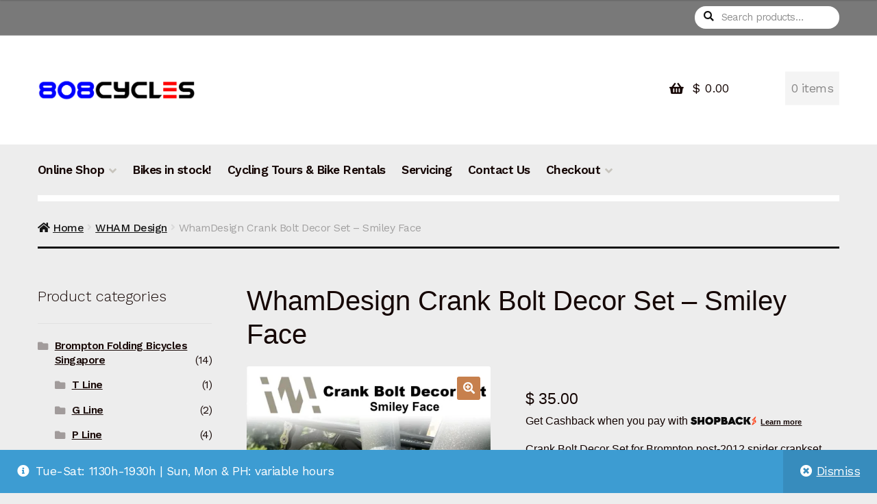

--- FILE ---
content_type: text/html; charset=UTF-8
request_url: https://www.808cycles.com/product/wham-crank-decor-smiley/
body_size: 27663
content:
<!doctype html>
<html lang="en-GB">
<head>
<meta charset="UTF-8">
<meta name="viewport" content="width=device-width, initial-scale=1">
<link rel="profile" href="http://gmpg.org/xfn/11">
<link rel="pingback" href="https://www.808cycles.com/xmlrpc.php">

<title>WhamDesign Crank Bolt Decor Set &#8211; Smiley Face &#8211; 808 Cycles</title>
<meta name='robots' content='max-image-preview:large' />
<script>window._wca = window._wca || [];</script>
<link rel='dns-prefetch' href='//stats.wp.com' />
<link rel='dns-prefetch' href='//secure.gravatar.com' />
<link rel='dns-prefetch' href='//capi-automation.s3.us-east-2.amazonaws.com' />
<link rel='dns-prefetch' href='//www.googletagmanager.com' />
<link rel='dns-prefetch' href='//fonts.googleapis.com' />
<link rel='dns-prefetch' href='//v0.wordpress.com' />
<link rel='preconnect' href='//i0.wp.com' />
<link rel='preconnect' href='//c0.wp.com' />
<link rel="alternate" type="application/rss+xml" title="808 Cycles &raquo; Feed" href="https://www.808cycles.com/feed/" />
<link rel="alternate" type="application/rss+xml" title="808 Cycles &raquo; Comments Feed" href="https://www.808cycles.com/comments/feed/" />
<link rel="alternate" title="oEmbed (JSON)" type="application/json+oembed" href="https://www.808cycles.com/wp-json/oembed/1.0/embed?url=https%3A%2F%2Fwww.808cycles.com%2Fproduct%2Fwham-crank-decor-smiley%2F" />
<link rel="alternate" title="oEmbed (XML)" type="text/xml+oembed" href="https://www.808cycles.com/wp-json/oembed/1.0/embed?url=https%3A%2F%2Fwww.808cycles.com%2Fproduct%2Fwham-crank-decor-smiley%2F&#038;format=xml" />
<style id='wp-img-auto-sizes-contain-inline-css'>
img:is([sizes=auto i],[sizes^="auto," i]){contain-intrinsic-size:3000px 1500px}
/*# sourceURL=wp-img-auto-sizes-contain-inline-css */
</style>
<link rel='stylesheet' id='woo-conditional-shipping-blocks-style-css' href='https://www.808cycles.com/wp-content/plugins/woo-conditional-shipping-pro/frontend/css/woo-conditional-shipping.css?ver=3.6.0.free' media='all' />
<style id='wp-emoji-styles-inline-css'>

	img.wp-smiley, img.emoji {
		display: inline !important;
		border: none !important;
		box-shadow: none !important;
		height: 1em !important;
		width: 1em !important;
		margin: 0 0.07em !important;
		vertical-align: -0.1em !important;
		background: none !important;
		padding: 0 !important;
	}
/*# sourceURL=wp-emoji-styles-inline-css */
</style>
<style id='wp-block-library-inline-css'>
:root{--wp-block-synced-color:#7a00df;--wp-block-synced-color--rgb:122,0,223;--wp-bound-block-color:var(--wp-block-synced-color);--wp-editor-canvas-background:#ddd;--wp-admin-theme-color:#007cba;--wp-admin-theme-color--rgb:0,124,186;--wp-admin-theme-color-darker-10:#006ba1;--wp-admin-theme-color-darker-10--rgb:0,107,160.5;--wp-admin-theme-color-darker-20:#005a87;--wp-admin-theme-color-darker-20--rgb:0,90,135;--wp-admin-border-width-focus:2px}@media (min-resolution:192dpi){:root{--wp-admin-border-width-focus:1.5px}}.wp-element-button{cursor:pointer}:root .has-very-light-gray-background-color{background-color:#eee}:root .has-very-dark-gray-background-color{background-color:#313131}:root .has-very-light-gray-color{color:#eee}:root .has-very-dark-gray-color{color:#313131}:root .has-vivid-green-cyan-to-vivid-cyan-blue-gradient-background{background:linear-gradient(135deg,#00d084,#0693e3)}:root .has-purple-crush-gradient-background{background:linear-gradient(135deg,#34e2e4,#4721fb 50%,#ab1dfe)}:root .has-hazy-dawn-gradient-background{background:linear-gradient(135deg,#faaca8,#dad0ec)}:root .has-subdued-olive-gradient-background{background:linear-gradient(135deg,#fafae1,#67a671)}:root .has-atomic-cream-gradient-background{background:linear-gradient(135deg,#fdd79a,#004a59)}:root .has-nightshade-gradient-background{background:linear-gradient(135deg,#330968,#31cdcf)}:root .has-midnight-gradient-background{background:linear-gradient(135deg,#020381,#2874fc)}:root{--wp--preset--font-size--normal:16px;--wp--preset--font-size--huge:42px}.has-regular-font-size{font-size:1em}.has-larger-font-size{font-size:2.625em}.has-normal-font-size{font-size:var(--wp--preset--font-size--normal)}.has-huge-font-size{font-size:var(--wp--preset--font-size--huge)}.has-text-align-center{text-align:center}.has-text-align-left{text-align:left}.has-text-align-right{text-align:right}.has-fit-text{white-space:nowrap!important}#end-resizable-editor-section{display:none}.aligncenter{clear:both}.items-justified-left{justify-content:flex-start}.items-justified-center{justify-content:center}.items-justified-right{justify-content:flex-end}.items-justified-space-between{justify-content:space-between}.screen-reader-text{border:0;clip-path:inset(50%);height:1px;margin:-1px;overflow:hidden;padding:0;position:absolute;width:1px;word-wrap:normal!important}.screen-reader-text:focus{background-color:#ddd;clip-path:none;color:#444;display:block;font-size:1em;height:auto;left:5px;line-height:normal;padding:15px 23px 14px;text-decoration:none;top:5px;width:auto;z-index:100000}html :where(.has-border-color){border-style:solid}html :where([style*=border-top-color]){border-top-style:solid}html :where([style*=border-right-color]){border-right-style:solid}html :where([style*=border-bottom-color]){border-bottom-style:solid}html :where([style*=border-left-color]){border-left-style:solid}html :where([style*=border-width]){border-style:solid}html :where([style*=border-top-width]){border-top-style:solid}html :where([style*=border-right-width]){border-right-style:solid}html :where([style*=border-bottom-width]){border-bottom-style:solid}html :where([style*=border-left-width]){border-left-style:solid}html :where(img[class*=wp-image-]){height:auto;max-width:100%}:where(figure){margin:0 0 1em}html :where(.is-position-sticky){--wp-admin--admin-bar--position-offset:var(--wp-admin--admin-bar--height,0px)}@media screen and (max-width:600px){html :where(.is-position-sticky){--wp-admin--admin-bar--position-offset:0px}}

/*# sourceURL=wp-block-library-inline-css */
</style><style id='global-styles-inline-css'>
:root{--wp--preset--aspect-ratio--square: 1;--wp--preset--aspect-ratio--4-3: 4/3;--wp--preset--aspect-ratio--3-4: 3/4;--wp--preset--aspect-ratio--3-2: 3/2;--wp--preset--aspect-ratio--2-3: 2/3;--wp--preset--aspect-ratio--16-9: 16/9;--wp--preset--aspect-ratio--9-16: 9/16;--wp--preset--color--black: #000000;--wp--preset--color--cyan-bluish-gray: #abb8c3;--wp--preset--color--white: #ffffff;--wp--preset--color--pale-pink: #f78da7;--wp--preset--color--vivid-red: #cf2e2e;--wp--preset--color--luminous-vivid-orange: #ff6900;--wp--preset--color--luminous-vivid-amber: #fcb900;--wp--preset--color--light-green-cyan: #7bdcb5;--wp--preset--color--vivid-green-cyan: #00d084;--wp--preset--color--pale-cyan-blue: #8ed1fc;--wp--preset--color--vivid-cyan-blue: #0693e3;--wp--preset--color--vivid-purple: #9b51e0;--wp--preset--gradient--vivid-cyan-blue-to-vivid-purple: linear-gradient(135deg,rgb(6,147,227) 0%,rgb(155,81,224) 100%);--wp--preset--gradient--light-green-cyan-to-vivid-green-cyan: linear-gradient(135deg,rgb(122,220,180) 0%,rgb(0,208,130) 100%);--wp--preset--gradient--luminous-vivid-amber-to-luminous-vivid-orange: linear-gradient(135deg,rgb(252,185,0) 0%,rgb(255,105,0) 100%);--wp--preset--gradient--luminous-vivid-orange-to-vivid-red: linear-gradient(135deg,rgb(255,105,0) 0%,rgb(207,46,46) 100%);--wp--preset--gradient--very-light-gray-to-cyan-bluish-gray: linear-gradient(135deg,rgb(238,238,238) 0%,rgb(169,184,195) 100%);--wp--preset--gradient--cool-to-warm-spectrum: linear-gradient(135deg,rgb(74,234,220) 0%,rgb(151,120,209) 20%,rgb(207,42,186) 40%,rgb(238,44,130) 60%,rgb(251,105,98) 80%,rgb(254,248,76) 100%);--wp--preset--gradient--blush-light-purple: linear-gradient(135deg,rgb(255,206,236) 0%,rgb(152,150,240) 100%);--wp--preset--gradient--blush-bordeaux: linear-gradient(135deg,rgb(254,205,165) 0%,rgb(254,45,45) 50%,rgb(107,0,62) 100%);--wp--preset--gradient--luminous-dusk: linear-gradient(135deg,rgb(255,203,112) 0%,rgb(199,81,192) 50%,rgb(65,88,208) 100%);--wp--preset--gradient--pale-ocean: linear-gradient(135deg,rgb(255,245,203) 0%,rgb(182,227,212) 50%,rgb(51,167,181) 100%);--wp--preset--gradient--electric-grass: linear-gradient(135deg,rgb(202,248,128) 0%,rgb(113,206,126) 100%);--wp--preset--gradient--midnight: linear-gradient(135deg,rgb(2,3,129) 0%,rgb(40,116,252) 100%);--wp--preset--font-size--small: 14px;--wp--preset--font-size--medium: 23px;--wp--preset--font-size--large: 26px;--wp--preset--font-size--x-large: 42px;--wp--preset--font-size--normal: 16px;--wp--preset--font-size--huge: 37px;--wp--preset--spacing--20: 0.44rem;--wp--preset--spacing--30: 0.67rem;--wp--preset--spacing--40: 1rem;--wp--preset--spacing--50: 1.5rem;--wp--preset--spacing--60: 2.25rem;--wp--preset--spacing--70: 3.38rem;--wp--preset--spacing--80: 5.06rem;--wp--preset--shadow--natural: 6px 6px 9px rgba(0, 0, 0, 0.2);--wp--preset--shadow--deep: 12px 12px 50px rgba(0, 0, 0, 0.4);--wp--preset--shadow--sharp: 6px 6px 0px rgba(0, 0, 0, 0.2);--wp--preset--shadow--outlined: 6px 6px 0px -3px rgb(255, 255, 255), 6px 6px rgb(0, 0, 0);--wp--preset--shadow--crisp: 6px 6px 0px rgb(0, 0, 0);}:root :where(.is-layout-flow) > :first-child{margin-block-start: 0;}:root :where(.is-layout-flow) > :last-child{margin-block-end: 0;}:root :where(.is-layout-flow) > *{margin-block-start: 24px;margin-block-end: 0;}:root :where(.is-layout-constrained) > :first-child{margin-block-start: 0;}:root :where(.is-layout-constrained) > :last-child{margin-block-end: 0;}:root :where(.is-layout-constrained) > *{margin-block-start: 24px;margin-block-end: 0;}:root :where(.is-layout-flex){gap: 24px;}:root :where(.is-layout-grid){gap: 24px;}body .is-layout-flex{display: flex;}.is-layout-flex{flex-wrap: wrap;align-items: center;}.is-layout-flex > :is(*, div){margin: 0;}body .is-layout-grid{display: grid;}.is-layout-grid > :is(*, div){margin: 0;}.has-black-color{color: var(--wp--preset--color--black) !important;}.has-cyan-bluish-gray-color{color: var(--wp--preset--color--cyan-bluish-gray) !important;}.has-white-color{color: var(--wp--preset--color--white) !important;}.has-pale-pink-color{color: var(--wp--preset--color--pale-pink) !important;}.has-vivid-red-color{color: var(--wp--preset--color--vivid-red) !important;}.has-luminous-vivid-orange-color{color: var(--wp--preset--color--luminous-vivid-orange) !important;}.has-luminous-vivid-amber-color{color: var(--wp--preset--color--luminous-vivid-amber) !important;}.has-light-green-cyan-color{color: var(--wp--preset--color--light-green-cyan) !important;}.has-vivid-green-cyan-color{color: var(--wp--preset--color--vivid-green-cyan) !important;}.has-pale-cyan-blue-color{color: var(--wp--preset--color--pale-cyan-blue) !important;}.has-vivid-cyan-blue-color{color: var(--wp--preset--color--vivid-cyan-blue) !important;}.has-vivid-purple-color{color: var(--wp--preset--color--vivid-purple) !important;}.has-black-background-color{background-color: var(--wp--preset--color--black) !important;}.has-cyan-bluish-gray-background-color{background-color: var(--wp--preset--color--cyan-bluish-gray) !important;}.has-white-background-color{background-color: var(--wp--preset--color--white) !important;}.has-pale-pink-background-color{background-color: var(--wp--preset--color--pale-pink) !important;}.has-vivid-red-background-color{background-color: var(--wp--preset--color--vivid-red) !important;}.has-luminous-vivid-orange-background-color{background-color: var(--wp--preset--color--luminous-vivid-orange) !important;}.has-luminous-vivid-amber-background-color{background-color: var(--wp--preset--color--luminous-vivid-amber) !important;}.has-light-green-cyan-background-color{background-color: var(--wp--preset--color--light-green-cyan) !important;}.has-vivid-green-cyan-background-color{background-color: var(--wp--preset--color--vivid-green-cyan) !important;}.has-pale-cyan-blue-background-color{background-color: var(--wp--preset--color--pale-cyan-blue) !important;}.has-vivid-cyan-blue-background-color{background-color: var(--wp--preset--color--vivid-cyan-blue) !important;}.has-vivid-purple-background-color{background-color: var(--wp--preset--color--vivid-purple) !important;}.has-black-border-color{border-color: var(--wp--preset--color--black) !important;}.has-cyan-bluish-gray-border-color{border-color: var(--wp--preset--color--cyan-bluish-gray) !important;}.has-white-border-color{border-color: var(--wp--preset--color--white) !important;}.has-pale-pink-border-color{border-color: var(--wp--preset--color--pale-pink) !important;}.has-vivid-red-border-color{border-color: var(--wp--preset--color--vivid-red) !important;}.has-luminous-vivid-orange-border-color{border-color: var(--wp--preset--color--luminous-vivid-orange) !important;}.has-luminous-vivid-amber-border-color{border-color: var(--wp--preset--color--luminous-vivid-amber) !important;}.has-light-green-cyan-border-color{border-color: var(--wp--preset--color--light-green-cyan) !important;}.has-vivid-green-cyan-border-color{border-color: var(--wp--preset--color--vivid-green-cyan) !important;}.has-pale-cyan-blue-border-color{border-color: var(--wp--preset--color--pale-cyan-blue) !important;}.has-vivid-cyan-blue-border-color{border-color: var(--wp--preset--color--vivid-cyan-blue) !important;}.has-vivid-purple-border-color{border-color: var(--wp--preset--color--vivid-purple) !important;}.has-vivid-cyan-blue-to-vivid-purple-gradient-background{background: var(--wp--preset--gradient--vivid-cyan-blue-to-vivid-purple) !important;}.has-light-green-cyan-to-vivid-green-cyan-gradient-background{background: var(--wp--preset--gradient--light-green-cyan-to-vivid-green-cyan) !important;}.has-luminous-vivid-amber-to-luminous-vivid-orange-gradient-background{background: var(--wp--preset--gradient--luminous-vivid-amber-to-luminous-vivid-orange) !important;}.has-luminous-vivid-orange-to-vivid-red-gradient-background{background: var(--wp--preset--gradient--luminous-vivid-orange-to-vivid-red) !important;}.has-very-light-gray-to-cyan-bluish-gray-gradient-background{background: var(--wp--preset--gradient--very-light-gray-to-cyan-bluish-gray) !important;}.has-cool-to-warm-spectrum-gradient-background{background: var(--wp--preset--gradient--cool-to-warm-spectrum) !important;}.has-blush-light-purple-gradient-background{background: var(--wp--preset--gradient--blush-light-purple) !important;}.has-blush-bordeaux-gradient-background{background: var(--wp--preset--gradient--blush-bordeaux) !important;}.has-luminous-dusk-gradient-background{background: var(--wp--preset--gradient--luminous-dusk) !important;}.has-pale-ocean-gradient-background{background: var(--wp--preset--gradient--pale-ocean) !important;}.has-electric-grass-gradient-background{background: var(--wp--preset--gradient--electric-grass) !important;}.has-midnight-gradient-background{background: var(--wp--preset--gradient--midnight) !important;}.has-small-font-size{font-size: var(--wp--preset--font-size--small) !important;}.has-medium-font-size{font-size: var(--wp--preset--font-size--medium) !important;}.has-large-font-size{font-size: var(--wp--preset--font-size--large) !important;}.has-x-large-font-size{font-size: var(--wp--preset--font-size--x-large) !important;}
/*# sourceURL=global-styles-inline-css */
</style>

<style id='classic-theme-styles-inline-css'>
/*! This file is auto-generated */
.wp-block-button__link{color:#fff;background-color:#32373c;border-radius:9999px;box-shadow:none;text-decoration:none;padding:calc(.667em + 2px) calc(1.333em + 2px);font-size:1.125em}.wp-block-file__button{background:#32373c;color:#fff;text-decoration:none}
/*# sourceURL=/wp-includes/css/classic-themes.min.css */
</style>
<link rel='stylesheet' id='storefront-gutenberg-blocks-css' href='https://www.808cycles.com/wp-content/themes/storefront/assets/css/base/gutenberg-blocks.css?ver=4.6.2' media='all' />
<style id='storefront-gutenberg-blocks-inline-css'>

				.wp-block-button__link:not(.has-text-color) {
					color: #fcfcfc;
				}

				.wp-block-button__link:not(.has-text-color):hover,
				.wp-block-button__link:not(.has-text-color):focus,
				.wp-block-button__link:not(.has-text-color):active {
					color: #fcfcfc;
				}

				.wp-block-button__link:not(.has-background) {
					background-color: #c7804d;
				}

				.wp-block-button__link:not(.has-background):hover,
				.wp-block-button__link:not(.has-background):focus,
				.wp-block-button__link:not(.has-background):active {
					border-color: #ae6734;
					background-color: #ae6734;
				}

				.wc-block-grid__products .wc-block-grid__product .wp-block-button__link {
					background-color: #c7804d;
					border-color: #c7804d;
					color: #fcfcfc;
				}

				.wp-block-quote footer,
				.wp-block-quote cite,
				.wp-block-quote__citation {
					color: #150604;
				}

				.wp-block-pullquote cite,
				.wp-block-pullquote footer,
				.wp-block-pullquote__citation {
					color: #150604;
				}

				.wp-block-image figcaption {
					color: #150604;
				}

				.wp-block-separator.is-style-dots::before {
					color: #150604;
				}

				.wp-block-file a.wp-block-file__button {
					color: #fcfcfc;
					background-color: #c7804d;
					border-color: #c7804d;
				}

				.wp-block-file a.wp-block-file__button:hover,
				.wp-block-file a.wp-block-file__button:focus,
				.wp-block-file a.wp-block-file__button:active {
					color: #fcfcfc;
					background-color: #ae6734;
				}

				.wp-block-code,
				.wp-block-preformatted pre {
					color: #150604;
				}

				.wp-block-table:not( .has-background ):not( .is-style-stripes ) tbody tr:nth-child(2n) td {
					background-color: #ebebeb;
				}

				.wp-block-cover .wp-block-cover__inner-container h1:not(.has-text-color),
				.wp-block-cover .wp-block-cover__inner-container h2:not(.has-text-color),
				.wp-block-cover .wp-block-cover__inner-container h3:not(.has-text-color),
				.wp-block-cover .wp-block-cover__inner-container h4:not(.has-text-color),
				.wp-block-cover .wp-block-cover__inner-container h5:not(.has-text-color),
				.wp-block-cover .wp-block-cover__inner-container h6:not(.has-text-color) {
					color: #000000;
				}

				div.wc-block-components-price-slider__range-input-progress,
				.rtl .wc-block-components-price-slider__range-input-progress {
					--range-color: #c7804d;
				}

				/* Target only IE11 */
				@media all and (-ms-high-contrast: none), (-ms-high-contrast: active) {
					.wc-block-components-price-slider__range-input-progress {
						background: #c7804d;
					}
				}

				.wc-block-components-button:not(.is-link) {
					background-color: #150604;
					color: #fcfcfc;
				}

				.wc-block-components-button:not(.is-link):hover,
				.wc-block-components-button:not(.is-link):focus,
				.wc-block-components-button:not(.is-link):active {
					background-color: #000000;
					color: #fcfcfc;
				}

				.wc-block-components-button:not(.is-link):disabled {
					background-color: #150604;
					color: #fcfcfc;
				}

				.wc-block-cart__submit-container {
					background-color: #ededed;
				}

				.wc-block-cart__submit-container::before {
					color: rgba(202,202,202,0.5);
				}

				.wc-block-components-order-summary-item__quantity {
					background-color: #ededed;
					border-color: #150604;
					box-shadow: 0 0 0 2px #ededed;
					color: #150604;
				}
			
/*# sourceURL=storefront-gutenberg-blocks-inline-css */
</style>
<link rel='stylesheet' id='photoswipe-css' href='https://c0.wp.com/p/woocommerce/10.4.3/assets/css/photoswipe/photoswipe.min.css' media='all' />
<link rel='stylesheet' id='photoswipe-default-skin-css' href='https://c0.wp.com/p/woocommerce/10.4.3/assets/css/photoswipe/default-skin/default-skin.min.css' media='all' />
<style id='woocommerce-inline-inline-css'>
.woocommerce form .form-row .required { visibility: visible; }
/*# sourceURL=woocommerce-inline-inline-css */
</style>
<link rel='stylesheet' id='woo_conditional_shipping_css-css' href='https://www.808cycles.com/wp-content/plugins/woo-conditional-shipping-pro/includes/frontend/../../frontend/css/woo-conditional-shipping.css?ver=3.6.0.free' media='all' />
<link rel='stylesheet' id='storefront-style-css' href='https://www.808cycles.com/wp-content/themes/storefront/style.css?ver=4.6.2' media='all' />
<style id='storefront-style-inline-css'>

			.main-navigation ul li a,
			.site-title a,
			ul.menu li a,
			.site-branding h1 a,
			button.menu-toggle,
			button.menu-toggle:hover,
			.handheld-navigation .dropdown-toggle {
				color: #fcfcfc;
			}

			button.menu-toggle,
			button.menu-toggle:hover {
				border-color: #fcfcfc;
			}

			.main-navigation ul li a:hover,
			.main-navigation ul li:hover > a,
			.site-title a:hover,
			.site-header ul.menu li.current-menu-item > a {
				color: #ffffff;
			}

			table:not( .has-background ) th {
				background-color: #e6e6e6;
			}

			table:not( .has-background ) tbody td {
				background-color: #ebebeb;
			}

			table:not( .has-background ) tbody tr:nth-child(2n) td,
			fieldset,
			fieldset legend {
				background-color: #e9e9e9;
			}

			.site-header,
			.secondary-navigation ul ul,
			.main-navigation ul.menu > li.menu-item-has-children:after,
			.secondary-navigation ul.menu ul,
			.storefront-handheld-footer-bar,
			.storefront-handheld-footer-bar ul li > a,
			.storefront-handheld-footer-bar ul li.search .site-search,
			button.menu-toggle,
			button.menu-toggle:hover {
				background-color: #ffffff;
			}

			p.site-description,
			.site-header,
			.storefront-handheld-footer-bar {
				color: #fcfcfc;
			}

			button.menu-toggle:after,
			button.menu-toggle:before,
			button.menu-toggle span:before {
				background-color: #fcfcfc;
			}

			h1, h2, h3, h4, h5, h6, .wc-block-grid__product-title {
				color: #150604;
			}

			.widget h1 {
				border-bottom-color: #150604;
			}

			body,
			.secondary-navigation a {
				color: #150604;
			}

			.widget-area .widget a,
			.hentry .entry-header .posted-on a,
			.hentry .entry-header .post-author a,
			.hentry .entry-header .post-comments a,
			.hentry .entry-header .byline a {
				color: #1a0b09;
			}

			a {
				color: #c7804d;
			}

			a:focus,
			button:focus,
			.button.alt:focus,
			input:focus,
			textarea:focus,
			input[type="button"]:focus,
			input[type="reset"]:focus,
			input[type="submit"]:focus,
			input[type="email"]:focus,
			input[type="tel"]:focus,
			input[type="url"]:focus,
			input[type="password"]:focus,
			input[type="search"]:focus {
				outline-color: #c7804d;
			}

			button, input[type="button"], input[type="reset"], input[type="submit"], .button, .widget a.button {
				background-color: #c7804d;
				border-color: #c7804d;
				color: #fcfcfc;
			}

			button:hover, input[type="button"]:hover, input[type="reset"]:hover, input[type="submit"]:hover, .button:hover, .widget a.button:hover {
				background-color: #ae6734;
				border-color: #ae6734;
				color: #fcfcfc;
			}

			button.alt, input[type="button"].alt, input[type="reset"].alt, input[type="submit"].alt, .button.alt, .widget-area .widget a.button.alt {
				background-color: #150604;
				border-color: #150604;
				color: #fcfcfc;
			}

			button.alt:hover, input[type="button"].alt:hover, input[type="reset"].alt:hover, input[type="submit"].alt:hover, .button.alt:hover, .widget-area .widget a.button.alt:hover {
				background-color: #000000;
				border-color: #000000;
				color: #fcfcfc;
			}

			.pagination .page-numbers li .page-numbers.current {
				background-color: #d4d4d4;
				color: #0b0000;
			}

			#comments .comment-list .comment-content .comment-text {
				background-color: #e6e6e6;
			}

			.site-footer {
				background-color: #1f1d1d;
				color: #8d8d8d;
			}

			.site-footer a:not(.button):not(.components-button) {
				color: #bebebe;
			}

			.site-footer .storefront-handheld-footer-bar a:not(.button):not(.components-button) {
				color: #fcfcfc;
			}

			.site-footer h1, .site-footer h2, .site-footer h3, .site-footer h4, .site-footer h5, .site-footer h6, .site-footer .widget .widget-title, .site-footer .widget .widgettitle {
				color: #e2e0de;
			}

			.page-template-template-homepage.has-post-thumbnail .type-page.has-post-thumbnail .entry-title {
				color: #000000;
			}

			.page-template-template-homepage.has-post-thumbnail .type-page.has-post-thumbnail .entry-content {
				color: #000000;
			}

			@media screen and ( min-width: 768px ) {
				.secondary-navigation ul.menu a:hover {
					color: #ffffff;
				}

				.secondary-navigation ul.menu a {
					color: #fcfcfc;
				}

				.main-navigation ul.menu ul.sub-menu,
				.main-navigation ul.nav-menu ul.children {
					background-color: #f0f0f0;
				}

				.site-header {
					border-bottom-color: #f0f0f0;
				}
			}

				.sp-fixed-width .site {
					background-color:#ffffff;
				}
			

				.checkout-slides .sp-checkout-control-nav li a:after {
					background-color:#ededed;
					border: 4px solid #c5c5c5;
				}

				.checkout-slides .sp-checkout-control-nav li:nth-child(2) a.flex-active:after {
					border: 4px solid #c5c5c5;
				}

				.checkout-slides .sp-checkout-control-nav li a:before,
				.checkout-slides .sp-checkout-control-nav li:nth-child(2) a.flex-active:before  {
					background-color:#c5c5c5;
				}

				.checkout-slides .sp-checkout-control-nav li:nth-child(2) a:before {
					background-color:#d9d9d9;
				}

				.checkout-slides .sp-checkout-control-nav li:nth-child(2) a:after {
					border: 4px solid #d9d9d9;
				}
			
/*# sourceURL=storefront-style-inline-css */
</style>
<link rel='stylesheet' id='storefront-icons-css' href='https://www.808cycles.com/wp-content/themes/storefront/assets/css/base/icons.css?ver=4.6.2' media='all' />
<link rel='stylesheet' id='storefront-fonts-css' href='https://fonts.googleapis.com/css?family=Source+Sans+Pro%3A400%2C300%2C300italic%2C400italic%2C600%2C700%2C900&#038;subset=latin%2Clatin-ext&#038;ver=4.6.2' media='all' />
<link rel='stylesheet' id='storefront-jetpack-widgets-css' href='https://www.808cycles.com/wp-content/themes/storefront/assets/css/jetpack/widgets.css?ver=4.6.2' media='all' />
<link rel='stylesheet' id='sbc-styles-css' href='https://www.808cycles.com/wp-content/plugins/storefront-blog-customiser/assets/css/style.css?ver=6.9' media='all' />
<link rel='stylesheet' id='sph-styles-css' href='https://www.808cycles.com/wp-content/plugins/storefront-parallax-hero/assets/css/style.css?ver=6.9' media='all' />
<style id='sph-styles-inline-css'>

		.sph-hero a:not(.button) {
			color: #96588a;
		}

		.overlay.animated h1:after {
			color: #000000;
		}

		.overlay.animated span:before {
			background-color: #c7804d;
		}
/*# sourceURL=sph-styles-inline-css */
</style>
<link rel='stylesheet' id='wcwl_frontend-css' href='https://www.808cycles.com/wp-content/plugins/woocommerce-waitlist/includes/css/src/wcwl_frontend.min.css?ver=2.5.1' media='all' />
<link rel='stylesheet' id='dashicons-css' href='https://c0.wp.com/c/6.9/wp-includes/css/dashicons.min.css' media='all' />
<link rel='stylesheet' id='storefront-woocommerce-style-css' href='https://www.808cycles.com/wp-content/themes/storefront/assets/css/woocommerce/woocommerce.css?ver=4.6.2' media='all' />
<style id='storefront-woocommerce-style-inline-css'>
@font-face {
				font-family: star;
				src: url(https://www.808cycles.com/wp-content/plugins/woocommerce/assets/fonts/star.eot);
				src:
					url(https://www.808cycles.com/wp-content/plugins/woocommerce/assets/fonts/star.eot?#iefix) format("embedded-opentype"),
					url(https://www.808cycles.com/wp-content/plugins/woocommerce/assets/fonts/star.woff) format("woff"),
					url(https://www.808cycles.com/wp-content/plugins/woocommerce/assets/fonts/star.ttf) format("truetype"),
					url(https://www.808cycles.com/wp-content/plugins/woocommerce/assets/fonts/star.svg#star) format("svg");
				font-weight: 400;
				font-style: normal;
			}
			@font-face {
				font-family: WooCommerce;
				src: url(https://www.808cycles.com/wp-content/plugins/woocommerce/assets/fonts/WooCommerce.eot);
				src:
					url(https://www.808cycles.com/wp-content/plugins/woocommerce/assets/fonts/WooCommerce.eot?#iefix) format("embedded-opentype"),
					url(https://www.808cycles.com/wp-content/plugins/woocommerce/assets/fonts/WooCommerce.woff) format("woff"),
					url(https://www.808cycles.com/wp-content/plugins/woocommerce/assets/fonts/WooCommerce.ttf) format("truetype"),
					url(https://www.808cycles.com/wp-content/plugins/woocommerce/assets/fonts/WooCommerce.svg#WooCommerce) format("svg");
				font-weight: 400;
				font-style: normal;
			}

			a.cart-contents,
			.site-header-cart .widget_shopping_cart a {
				color: #fcfcfc;
			}

			a.cart-contents:hover,
			.site-header-cart .widget_shopping_cart a:hover,
			.site-header-cart:hover > li > a {
				color: #ffffff;
			}

			table.cart td.product-remove,
			table.cart td.actions {
				border-top-color: #ededed;
			}

			.storefront-handheld-footer-bar ul li.cart .count {
				background-color: #fcfcfc;
				color: #ffffff;
				border-color: #ffffff;
			}

			.woocommerce-tabs ul.tabs li.active a,
			ul.products li.product .price,
			.onsale,
			.wc-block-grid__product-onsale,
			.widget_search form:before,
			.widget_product_search form:before {
				color: #150604;
			}

			.woocommerce-breadcrumb a,
			a.woocommerce-review-link,
			.product_meta a {
				color: #1a0b09;
			}

			.wc-block-grid__product-onsale,
			.onsale {
				border-color: #150604;
			}

			.star-rating span:before,
			.quantity .plus, .quantity .minus,
			p.stars a:hover:after,
			p.stars a:after,
			.star-rating span:before,
			#payment .payment_methods li input[type=radio]:first-child:checked+label:before {
				color: #c7804d;
			}

			.widget_price_filter .ui-slider .ui-slider-range,
			.widget_price_filter .ui-slider .ui-slider-handle {
				background-color: #c7804d;
			}

			.order_details {
				background-color: #e6e6e6;
			}

			.order_details > li {
				border-bottom: 1px dotted #d1d1d1;
			}

			.order_details:before,
			.order_details:after {
				background: -webkit-linear-gradient(transparent 0,transparent 0),-webkit-linear-gradient(135deg,#e6e6e6 33.33%,transparent 33.33%),-webkit-linear-gradient(45deg,#e6e6e6 33.33%,transparent 33.33%)
			}

			#order_review {
				background-color: #ededed;
			}

			#payment .payment_methods > li .payment_box,
			#payment .place-order {
				background-color: #e8e8e8;
			}

			#payment .payment_methods > li:not(.woocommerce-notice) {
				background-color: #e3e3e3;
			}

			#payment .payment_methods > li:not(.woocommerce-notice):hover {
				background-color: #dedede;
			}

			.woocommerce-pagination .page-numbers li .page-numbers.current {
				background-color: #d4d4d4;
				color: #0b0000;
			}

			.wc-block-grid__product-onsale,
			.onsale,
			.woocommerce-pagination .page-numbers li .page-numbers:not(.current) {
				color: #150604;
			}

			p.stars a:before,
			p.stars a:hover~a:before,
			p.stars.selected a.active~a:before {
				color: #150604;
			}

			p.stars.selected a.active:before,
			p.stars:hover a:before,
			p.stars.selected a:not(.active):before,
			p.stars.selected a.active:before {
				color: #c7804d;
			}

			.single-product div.product .woocommerce-product-gallery .woocommerce-product-gallery__trigger {
				background-color: #c7804d;
				color: #fcfcfc;
			}

			.single-product div.product .woocommerce-product-gallery .woocommerce-product-gallery__trigger:hover {
				background-color: #ae6734;
				border-color: #ae6734;
				color: #fcfcfc;
			}

			.button.added_to_cart:focus,
			.button.wc-forward:focus {
				outline-color: #c7804d;
			}

			.added_to_cart,
			.site-header-cart .widget_shopping_cart a.button,
			.wc-block-grid__products .wc-block-grid__product .wp-block-button__link {
				background-color: #c7804d;
				border-color: #c7804d;
				color: #fcfcfc;
			}

			.added_to_cart:hover,
			.site-header-cart .widget_shopping_cart a.button:hover,
			.wc-block-grid__products .wc-block-grid__product .wp-block-button__link:hover {
				background-color: #ae6734;
				border-color: #ae6734;
				color: #fcfcfc;
			}

			.added_to_cart.alt, .added_to_cart, .widget a.button.checkout {
				background-color: #150604;
				border-color: #150604;
				color: #fcfcfc;
			}

			.added_to_cart.alt:hover, .added_to_cart:hover, .widget a.button.checkout:hover {
				background-color: #000000;
				border-color: #000000;
				color: #fcfcfc;
			}

			.button.loading {
				color: #c7804d;
			}

			.button.loading:hover {
				background-color: #c7804d;
			}

			.button.loading:after {
				color: #fcfcfc;
			}

			@media screen and ( min-width: 768px ) {
				.site-header-cart .widget_shopping_cart,
				.site-header .product_list_widget li .quantity {
					color: #fcfcfc;
				}

				.site-header-cart .widget_shopping_cart .buttons,
				.site-header-cart .widget_shopping_cart .total {
					background-color: #f5f5f5;
				}

				.site-header-cart .widget_shopping_cart {
					background-color: #f0f0f0;
				}
			}
				.storefront-product-pagination a {
					color: #150604;
					background-color: #ededed;
				}
				.storefront-sticky-add-to-cart {
					color: #150604;
					background-color: #ededed;
				}

				.storefront-sticky-add-to-cart a:not(.button) {
					color: #fcfcfc;
				}

				.woocommerce-message {
					background-color: #0f834d !important;
					color: #ffffff !important;
				}

				.woocommerce-message a,
				.woocommerce-message a:hover,
				.woocommerce-message .button,
				.woocommerce-message .button:hover {
					color: #ffffff !important;
				}

				.woocommerce-info {
					background-color: #3D9CD2 !important;
					color: #ffffff !important;
				}

				.woocommerce-info a,
				.woocommerce-info a:hover,
				.woocommerce-info .button,
				.woocommerce-info .button:hover {
					color: #ffffff !important;
				}

				.woocommerce-error {
					background-color: #e2401c !important;
					color: #ffffff !important;
				}

				.woocommerce-error a,
				.woocommerce-error a:hover,
				.woocommerce-error .button,
				.woocommerce-error .button:hover {
					color: #ffffff !important;
				}

			

				.star-rating span:before,
				.star-rating:before {
					color: #FFA200 !important;
				}

				.star-rating:before {
					opacity: 0.25 !important;
				}
			
/*# sourceURL=storefront-woocommerce-style-inline-css */
</style>
<link rel='stylesheet' id='storefront-child-style-css' href='https://www.808cycles.com/wp-content/themes/homestore/style.css?ver=2.0.34' media='all' />
<style id='storefront-child-style-inline-css'>
.site-header,
			.main-navigation ul ul,
			.secondary-navigation ul ul,
			.main-navigation ul.menu > li.menu-item-has-children:after,
			.secondary-navigation ul.menu ul,
			.main-navigation ul.menu ul,
			.main-navigation ul.nav-menu ul {
				background-color: #ffffff;
			}
.storefront-product-section .section-title:after, .single-product div.product .related.products > h2:first-child:after {
				border-color: transparent #ededed#ededed#ededed;
			}
#page #site-navigation {
				border-bottom-color: #ffffff;
			}
.main-navigation ul.menu > li.current-menu-item > a, .main-navigation ul.nav-menu > li.current_page_item > a, .main-navigation ul.nav-menu > li:hover > a {
				color: #c7804d;
			}

			.site-header .site-branding .site-title a,
			.site-header .site-branding .site-description,
			.secondary-navigation .menu > li > a,
			.secondary-navigation .nav-menu > li > a,
			.secondary-navigation .nav-menu > li > a:before {
				color: #fcfcfc;
			}

			.site-header .site-branding .site-description {
				border-left-color: #fcfcfc;
			}

			.secondary-navigation .menu > li > a:before,
			.secondary-navigation .nav-menu > li > a:before {
				background-color: #fcfcfc;
			}
.sprh-hero a.button,
			.sph-hero a.button {
				background-color: #150604;
				color: #fcfcfc;
			}
#page .site-header .hs-primary-navigation, .woocommerce-breadcrumb { background-color: #ededed; }
.sph-hero-content { color: #150604; }
.sph-hero-content a:not(.button) { color: #150604 !important; }
/*# sourceURL=storefront-child-style-inline-css */
</style>
<link rel='stylesheet' id='work-sans-css' href='//fonts.googleapis.com/css?family=Work+Sans%3A400%2C300%2C500%2C600%2C700&#038;ver=6.9' media='all' />
<link rel='stylesheet' id='montserrat-alternates-css' href='//fonts.googleapis.com/css?family=Montserrat+Alternates%3A400%2C700&#038;ver=6.9' media='all' />
<link rel='stylesheet' id='storefront-woocommerce-brands-style-css' href='https://www.808cycles.com/wp-content/themes/storefront/assets/css/woocommerce/extensions/brands.css?ver=4.6.2' media='all' />
<link rel='stylesheet' id='sp-header-frontend-css' href='https://www.808cycles.com/wp-content/plugins/storefront-powerpack/includes/customizer/header/assets/css/sp-header-frontend.css?ver=1.6.3' media='all' />
<link rel='stylesheet' id='sp-styles-css' href='https://www.808cycles.com/wp-content/plugins/storefront-powerpack/assets/css/style.css?ver=1.6.3' media='all' />
<link rel='stylesheet' id='sfb-styles-css' href='https://www.808cycles.com/wp-content/plugins/storefront-footer-bar/assets/css/style.css?ver=6.9' media='all' />
<style id='sfb-styles-inline-css'>

		.sfb-footer-bar {
			background-color: #1f1d1d;
		}

		.sfb-footer-bar .widget {
			color: #9aa0a7;
		}

		.sfb-footer-bar .widget h1,
		.sfb-footer-bar .widget h2,
		.sfb-footer-bar .widget h3,
		.sfb-footer-bar .widget h4,
		.sfb-footer-bar .widget h5,
		.sfb-footer-bar .widget h6 {
			color: #ffffff;
		}

		.sfb-footer-bar .widget a {
			color: #ffffff;
		}
/*# sourceURL=sfb-styles-inline-css */
</style>
<link rel='stylesheet' id='shcs-styles-css' href='https://www.808cycles.com/wp-content/plugins/storefront-homepage-contact-section/assets/css/style.css?ver=6.9' media='all' />
<style id='shcs-styles-inline-css'>

		.storefront-homepage-contact-section .shcs-overlay {
			background-color: rgba(237, 237, 237, 0.8);
		}

		.storefront-homepage-contact-section .shcs-contact-details ul li:before {
			color: #c7804d;
		}
/*# sourceURL=shcs-styles-inline-css */
</style>
<link rel='stylesheet' id='spt-styles-css' href='https://www.808cycles.com/wp-content/plugins/storefront-pricing-tables/assets/css/style.css?ver=6.9' media='all' />
<style id='spt-styles-inline-css'>

		.storefront-pricing-column h2.column-title {
			background-color: #2c2d33;
			color: #ffffff;
		}

		.storefront-pricing-column.highlight h2.column-title {
			background-color: #96588a;
			color: #ffffff;
		}
/*# sourceURL=spt-styles-inline-css */
</style>
<link rel='stylesheet' id='sprh-styles-css' href='https://www.808cycles.com/wp-content/plugins/storefront-product-hero/assets/css/style.css?ver=6.9' media='all' />
<style id='sprh-styles-inline-css'>

		.sprh-hero a:not(.button) {
			color: #96588a;
		}
/*# sourceURL=sprh-styles-inline-css */
</style>
<link rel='stylesheet' id='sr-styles-css' href='https://www.808cycles.com/wp-content/plugins/storefront-reviews/assets/css/style.css?ver=6.9' media='all' />
<style id='sr-styles-inline-css'>

		.style-2 .sr-review-content {
			background-color: #f7f7f7;
		}

		.style-2 .sr-review-content:after {
			border-top-color: #f7f7f7 !important;
		}

		.star-rating span:before,
		.star-rating:before {
			color: #96588a;
		}

		.star-rating:before {
			opacity: 0.25;
		}

		.sr-carousel .owl-prev:before, .sr-carousel .owl-next:before {
			color: #c7804d;
		}

		ul.product-reviews li.product-review.style-3 .inner {
			background-color: rgba( 237, 237, 237,0.8 );
		}
/*# sourceURL=sr-styles-inline-css */
</style>
<link rel='stylesheet' id='storefront-mega-menus-frontend-css' href='https://www.808cycles.com/wp-content/plugins/storefront-mega-menus/assets/css/frontend.css?ver=1.6.2' media='all' />
<style id='storefront-mega-menus-frontend-inline-css'>

			.smm-mega-menu {
				background-color: #ffffff;
			}

			.main-navigation ul li.smm-active .smm-mega-menu a.button {
				background-color: #c7804d !important;
				border-color: #c7804d !important;
				color: #fcfcfc !important;
			}

			.main-navigation ul li.smm-active .smm-mega-menu a.button:hover {
				background-color: #ae6734 !important;
				border-color: #ae6734 !important;
				color: #fcfcfc !important;
			}

			.main-navigation ul li.smm-active .smm-mega-menu a.added_to_cart {
				background-color: #150604 !important;
				border-color: #150604 !important;
				color: #fcfcfc !important;
			}

			.main-navigation ul li.smm-active .smm-mega-menu a.added_to_cart:hover {
				background-color: #000000 !important;
				border-color: #000000 !important;
				color: #fcfcfc !important;
			}

			.main-navigation ul li.smm-active .widget h3.widget-title,
			.main-navigation ul li.smm-active li ul.products li.product h3 {
				color: #fcfcfc;
			}

			.main-navigation ul li.smm-active ul.sub-menu li a {
				color: #fcfcfc;
			}
/*# sourceURL=storefront-mega-menus-frontend-inline-css */
</style>
<link rel='stylesheet' id='sharedaddy-css' href='https://c0.wp.com/p/jetpack/15.4/modules/sharedaddy/sharing.css' media='all' />
<link rel='stylesheet' id='social-logos-css' href='https://c0.wp.com/p/jetpack/15.4/_inc/social-logos/social-logos.min.css' media='all' />
<script type="text/javascript">( function( html ) { html.setAttribute( "class", "js" + ( html.getAttribute( "class" ) || "" ) ); } ).call(null, document.documentElement);</script><script src="https://c0.wp.com/c/6.9/wp-includes/js/jquery/jquery.min.js" id="jquery-core-js"></script>
<script src="https://c0.wp.com/c/6.9/wp-includes/js/jquery/jquery-migrate.min.js" id="jquery-migrate-js"></script>
<script src="https://c0.wp.com/p/woocommerce/10.4.3/assets/js/jquery-blockui/jquery.blockUI.min.js" id="wc-jquery-blockui-js" defer data-wp-strategy="defer"></script>
<script id="wc-add-to-cart-js-extra">
var wc_add_to_cart_params = {"ajax_url":"/wp-admin/admin-ajax.php","wc_ajax_url":"/?wc-ajax=%%endpoint%%","i18n_view_cart":"View basket","cart_url":"https://www.808cycles.com/basket/","is_cart":"","cart_redirect_after_add":"no"};
//# sourceURL=wc-add-to-cart-js-extra
</script>
<script src="https://c0.wp.com/p/woocommerce/10.4.3/assets/js/frontend/add-to-cart.min.js" id="wc-add-to-cart-js" defer data-wp-strategy="defer"></script>
<script src="https://c0.wp.com/p/woocommerce/10.4.3/assets/js/zoom/jquery.zoom.min.js" id="wc-zoom-js" defer data-wp-strategy="defer"></script>
<script src="https://c0.wp.com/p/woocommerce/10.4.3/assets/js/flexslider/jquery.flexslider.min.js" id="wc-flexslider-js" defer data-wp-strategy="defer"></script>
<script src="https://c0.wp.com/p/woocommerce/10.4.3/assets/js/photoswipe/photoswipe.min.js" id="wc-photoswipe-js" defer data-wp-strategy="defer"></script>
<script src="https://c0.wp.com/p/woocommerce/10.4.3/assets/js/photoswipe/photoswipe-ui-default.min.js" id="wc-photoswipe-ui-default-js" defer data-wp-strategy="defer"></script>
<script id="wc-single-product-js-extra">
var wc_single_product_params = {"i18n_required_rating_text":"Please select a rating","i18n_rating_options":["1 of 5 stars","2 of 5 stars","3 of 5 stars","4 of 5 stars","5 of 5 stars"],"i18n_product_gallery_trigger_text":"View full-screen image gallery","review_rating_required":"yes","flexslider":{"rtl":false,"animation":"slide","smoothHeight":true,"directionNav":false,"controlNav":"thumbnails","slideshow":false,"animationSpeed":500,"animationLoop":false,"allowOneSlide":false},"zoom_enabled":"1","zoom_options":[],"photoswipe_enabled":"1","photoswipe_options":{"shareEl":false,"closeOnScroll":false,"history":false,"hideAnimationDuration":0,"showAnimationDuration":0},"flexslider_enabled":"1"};
//# sourceURL=wc-single-product-js-extra
</script>
<script src="https://c0.wp.com/p/woocommerce/10.4.3/assets/js/frontend/single-product.min.js" id="wc-single-product-js" defer data-wp-strategy="defer"></script>
<script src="https://c0.wp.com/p/woocommerce/10.4.3/assets/js/js-cookie/js.cookie.min.js" id="wc-js-cookie-js" defer data-wp-strategy="defer"></script>
<script id="woocommerce-js-extra">
var woocommerce_params = {"ajax_url":"/wp-admin/admin-ajax.php","wc_ajax_url":"/?wc-ajax=%%endpoint%%","i18n_password_show":"Show password","i18n_password_hide":"Hide password"};
//# sourceURL=woocommerce-js-extra
</script>
<script src="https://c0.wp.com/p/woocommerce/10.4.3/assets/js/frontend/woocommerce.min.js" id="woocommerce-js" defer data-wp-strategy="defer"></script>
<script id="woo-conditional-shipping-js-js-extra">
var conditional_shipping_settings = {"trigger_fields":[]};
//# sourceURL=woo-conditional-shipping-js-js-extra
</script>
<script src="https://www.808cycles.com/wp-content/plugins/woo-conditional-shipping-pro/includes/frontend/../../frontend/js/woo-conditional-shipping.js?ver=3.6.0.free" id="woo-conditional-shipping-js-js"></script>
<script src="https://www.808cycles.com/wp-content/plugins/woocommerce-min-max-quantities/assets/js/frontend/validate.min.js?ver=5.2.8" id="wc-mmq-frontend-js" defer data-wp-strategy="defer"></script>
<script id="wc-cart-fragments-js-extra">
var wc_cart_fragments_params = {"ajax_url":"/wp-admin/admin-ajax.php","wc_ajax_url":"/?wc-ajax=%%endpoint%%","cart_hash_key":"wc_cart_hash_fa5a52c0f71c417109eda90108b3aa92","fragment_name":"wc_fragments_fa5a52c0f71c417109eda90108b3aa92","request_timeout":"5000"};
//# sourceURL=wc-cart-fragments-js-extra
</script>
<script src="https://c0.wp.com/p/woocommerce/10.4.3/assets/js/frontend/cart-fragments.min.js" id="wc-cart-fragments-js" defer data-wp-strategy="defer"></script>
<script src="https://stats.wp.com/s-202605.js" id="woocommerce-analytics-js" defer data-wp-strategy="defer"></script>

<!-- Google tag (gtag.js) snippet added by Site Kit -->
<!-- Google Analytics snippet added by Site Kit -->
<script src="https://www.googletagmanager.com/gtag/js?id=G-GQR8HFTD2P" id="google_gtagjs-js" async></script>
<script id="google_gtagjs-js-after">
window.dataLayer = window.dataLayer || [];function gtag(){dataLayer.push(arguments);}
gtag("set","linker",{"domains":["www.808cycles.com"]});
gtag("js", new Date());
gtag("set", "developer_id.dZTNiMT", true);
gtag("config", "G-GQR8HFTD2P");
//# sourceURL=google_gtagjs-js-after
</script>
<link rel="https://api.w.org/" href="https://www.808cycles.com/wp-json/" /><link rel="alternate" title="JSON" type="application/json" href="https://www.808cycles.com/wp-json/wp/v2/product/46848" /><link rel="EditURI" type="application/rsd+xml" title="RSD" href="https://www.808cycles.com/xmlrpc.php?rsd" />
<meta name="generator" content="WordPress 6.9" />
<meta name="generator" content="WooCommerce 10.4.3" />
<link rel="canonical" href="https://www.808cycles.com/product/wham-crank-decor-smiley/" />
<meta name="generator" content="Site Kit by Google 1.170.0" /><meta name="generator" content="hoolah 2.3.65"><script src="https://merchant.cdn.hoolah.co/582bf797-7cab-5a1f-9c50-2793033ab92e/hoolah-library.js"></script>	<style>img#wpstats{display:none}</style>
		<!-- Google site verification - Google for WooCommerce -->
<meta name="google-site-verification" content="oA6XQFV1BdIeeaeKbSpCU43lwOw8oJ-p3iqZY_gWxgw" />
	<noscript><style>.woocommerce-product-gallery{ opacity: 1 !important; }</style></noscript>
				<script  type="text/javascript">
				!function(f,b,e,v,n,t,s){if(f.fbq)return;n=f.fbq=function(){n.callMethod?
					n.callMethod.apply(n,arguments):n.queue.push(arguments)};if(!f._fbq)f._fbq=n;
					n.push=n;n.loaded=!0;n.version='2.0';n.queue=[];t=b.createElement(e);t.async=!0;
					t.src=v;s=b.getElementsByTagName(e)[0];s.parentNode.insertBefore(t,s)}(window,
					document,'script','https://connect.facebook.net/en_US/fbevents.js');
			</script>
			<!-- WooCommerce Facebook Integration Begin -->
			<script  type="text/javascript">

				fbq('init', '1956770464430874', {}, {
    "agent": "woocommerce_6-10.4.3-3.5.15"
});

				document.addEventListener( 'DOMContentLoaded', function() {
					// Insert placeholder for events injected when a product is added to the cart through AJAX.
					document.body.insertAdjacentHTML( 'beforeend', '<div class=\"wc-facebook-pixel-event-placeholder\"></div>' );
				}, false );

			</script>
			<!-- WooCommerce Facebook Integration End -->
			<style id="custom-background-css">
body.custom-background { background-color: #ededed; }
</style>
	
<!-- Jetpack Open Graph Tags -->
<meta property="og:type" content="article" />
<meta property="og:title" content="WhamDesign Crank Bolt Decor Set &#8211; Smiley Face" />
<meta property="og:url" content="https://www.808cycles.com/product/wham-crank-decor-smiley/" />
<meta property="og:description" content="Crank Bolt Decor Set for Brompton post-2012 spider crankset (A/C/P Lines) in the Smiley Face motif! Installation does not require any tools. Press-fit onto crank bolt. Price is for one set of 2 pie…" />
<meta property="article:published_time" content="2024-03-21T13:45:11+00:00" />
<meta property="article:modified_time" content="2025-08-26T08:29:29+00:00" />
<meta property="og:site_name" content="808 Cycles" />
<meta property="og:image" content="https://i0.wp.com/www.808cycles.com/wp-content/uploads/2024/03/WHAM-CrankBoltDecor-Smiley-01.jpg?fit=1200%2C1200&#038;ssl=1" />
<meta property="og:image:width" content="1200" />
<meta property="og:image:height" content="1200" />
<meta property="og:image:alt" content="" />
<meta property="og:locale" content="en_GB" />
<meta name="twitter:text:title" content="WhamDesign Crank Bolt Decor Set &#8211; Smiley Face" />
<meta name="twitter:image" content="https://i0.wp.com/www.808cycles.com/wp-content/uploads/2024/03/WHAM-CrankBoltDecor-Smiley-01.jpg?fit=1200%2C1200&#038;ssl=1&#038;w=640" />
<meta name="twitter:card" content="summary_large_image" />

<!-- End Jetpack Open Graph Tags -->
<link rel="icon" href="https://i0.wp.com/www.808cycles.com/wp-content/uploads/2018/06/cropped-808CYCLES_Logo_Short_Colour_Cropped.jpg?fit=32%2C32&#038;ssl=1" sizes="32x32" />
<link rel="icon" href="https://i0.wp.com/www.808cycles.com/wp-content/uploads/2018/06/cropped-808CYCLES_Logo_Short_Colour_Cropped.jpg?fit=192%2C192&#038;ssl=1" sizes="192x192" />
<link rel="apple-touch-icon" href="https://i0.wp.com/www.808cycles.com/wp-content/uploads/2018/06/cropped-808CYCLES_Logo_Short_Colour_Cropped.jpg?fit=180%2C180&#038;ssl=1" />
<meta name="msapplication-TileImage" content="https://i0.wp.com/www.808cycles.com/wp-content/uploads/2018/06/cropped-808CYCLES_Logo_Short_Colour_Cropped.jpg?fit=270%2C270&#038;ssl=1" />
<style type="text/css" media="screen" id="storefront-powerpack-designer-css">#page ul.products li.product h2, ul.products li.product h3{display: none;font-size:15px;font-family:Arial;letter-spacing:0px;line-height:23px;font-style:normal;text-decoration:none;margin-top:0px;margin-bottom:0px;margin-left:0px;margin-right:0px;padding-top:19px;padding-bottom:19px;padding-left:19px;padding-right:19px;color:#8224e3;border-width:1px;border-radius:0px;border-style:none;background-color:#ededed;}#page .site-main{font-size:17px;font-family:Arial;letter-spacing:0px;line-height:28px;font-style:normal;text-decoration:none;margin-top:0px;margin-bottom:0px;margin-left:0px;margin-right:0px;padding-top:0px;padding-bottom:0px;padding-left:0px;padding-right:0px;color:#150604;border-width:1px;border-radius:0px;border-style:none;}#page .site-main h1{font-size:40px;font-family:Arial;letter-spacing:0px;line-height:49px;font-style:normal;text-decoration:none;margin-top:0px;margin-bottom:22px;margin-left:0px;margin-right:0px;padding-top:0px;padding-bottom:0px;padding-left:0px;padding-right:0px;color:#150604;border-width:1px;border-radius:0px;border-style:none;}</style><link rel='stylesheet' id='wc-blocks-style-css' href='https://c0.wp.com/p/woocommerce/10.4.3/assets/client/blocks/wc-blocks.css' media='all' />
<link rel='stylesheet' id='jetpack-swiper-library-css' href='https://c0.wp.com/p/jetpack/15.4/_inc/blocks/swiper.css' media='all' />
<link rel='stylesheet' id='jetpack-carousel-css' href='https://c0.wp.com/p/jetpack/15.4/modules/carousel/jetpack-carousel.css' media='all' />
</head>

<body class="wp-singular product-template-default single single-product postid-46848 custom-background wp-custom-logo wp-embed-responsive wp-theme-storefront wp-child-theme-homestore theme-storefront woocommerce woocommerce-page woocommerce-demo-store woocommerce-no-js storefront-2x storefront-2-3 storefront-align-wide left-sidebar woocommerce-active sp-designer sp-shop-alignment-center storefront-pricing-tables-active storefront-product-hero-active">

<p role="complementary" aria-label="Store notice" class="woocommerce-store-notice demo_store" data-notice-id="68416c0f01047262398edaaed2f5fbe8" style="display:none;">Tue-Sat: 1130h-1930h | Sun, Mon &amp; PH: variable hours <a role="button" href="#" class="woocommerce-store-notice__dismiss-link">Dismiss</a></p>

<div id="page" class="hfeed site">
	
	<header id="masthead" class="site-header" role="banner" style="">

		<div class="col-full"><section class="hs-header-bar">		<a class="skip-link screen-reader-text" href="#site-navigation">Skip to navigation</a>
		<a class="skip-link screen-reader-text" href="#content">Skip to content</a>
					<div class="site-search">
				<div class="widget woocommerce widget_product_search"><form role="search" method="get" class="woocommerce-product-search" action="https://www.808cycles.com/">
	<label class="screen-reader-text" for="woocommerce-product-search-field-0">Search for:</label>
	<input type="search" id="woocommerce-product-search-field-0" class="search-field" placeholder="Search products&hellip;" value="" name="s" />
	<button type="submit" value="Search" class="">Search</button>
	<input type="hidden" name="post_type" value="product" />
</form>
</div>			</div>
			</section>		<div class="site-branding">
			<a href="https://www.808cycles.com/" class="custom-logo-link" rel="home"><img width="1000" height="234" src="https://i0.wp.com/www.808cycles.com/wp-content/uploads/2019/01/Logo_470%C3%97110.png?fit=1000%2C234&amp;ssl=1" class="custom-logo" alt="808 Cycles" decoding="async" fetchpriority="high" data-attachment-id="3639" data-permalink="https://www.808cycles.com/?attachment_id=3639" data-orig-file="https://i0.wp.com/www.808cycles.com/wp-content/uploads/2019/01/Logo_470%C3%97110.png?fit=1000%2C234&amp;ssl=1" data-orig-size="1000,234" data-comments-opened="0" data-image-meta="{&quot;aperture&quot;:&quot;0&quot;,&quot;credit&quot;:&quot;&quot;,&quot;camera&quot;:&quot;&quot;,&quot;caption&quot;:&quot;&quot;,&quot;created_timestamp&quot;:&quot;0&quot;,&quot;copyright&quot;:&quot;&quot;,&quot;focal_length&quot;:&quot;0&quot;,&quot;iso&quot;:&quot;0&quot;,&quot;shutter_speed&quot;:&quot;0&quot;,&quot;title&quot;:&quot;&quot;,&quot;orientation&quot;:&quot;0&quot;}" data-image-title="Logo_470×110" data-image-description="" data-image-caption="" data-medium-file="https://i0.wp.com/www.808cycles.com/wp-content/uploads/2019/01/Logo_470%C3%97110.png?fit=300%2C70&amp;ssl=1" data-large-file="https://i0.wp.com/www.808cycles.com/wp-content/uploads/2019/01/Logo_470%C3%97110.png?fit=980%2C229&amp;ssl=1" /></a>		</div>
				<ul id="site-header-cart" class="site-header-cart menu">
			<li class="">
							<a class="cart-contents" href="https://www.808cycles.com/basket/" title="View your shopping basket">
								<span class="woocommerce-Price-amount amount"><span class="woocommerce-Price-currencySymbol">&#036;</span>&nbsp;0.00</span> <span class="count">0 items</span>
			</a>
					</li>
			<li>
				<div class="widget woocommerce widget_shopping_cart"><div class="widget_shopping_cart_content"></div></div>			</li>
		</ul>
			<section class="hs-primary-navigation">		<nav id="site-navigation" class="main-navigation" role="navigation" aria-label="Primary Navigation">
		<button id="site-navigation-menu-toggle" class="menu-toggle" aria-controls="site-navigation" aria-expanded="false"><span>Menu</span></button>
			<div class="primary-navigation"><ul id="menu-top-menu-bar" class="menu"><li id="menu-item-42" class="menu-item menu-item-type-post_type menu-item-object-page menu-item-has-children current_page_parent menu-item-42"><a href="https://www.808cycles.com/shop/">Online Shop</a>
<ul class="sub-menu">
	<li id="menu-item-2971" class="menu-item menu-item-type-taxonomy menu-item-object-product_cat menu-item-2971"><a href="https://www.808cycles.com/product-category/brompton/">Brompton Folding Bicycles Singapore</a></li>
	<li id="menu-item-30091" class="menu-item menu-item-type-taxonomy menu-item-object-product_cat menu-item-30091"><a href="https://www.808cycles.com/product-category/brompton-bags/">Brompton Bags</a></li>
	<li id="menu-item-928" class="menu-item menu-item-type-taxonomy menu-item-object-product_cat current_page_parent menu-item-928"><a href="https://www.808cycles.com/product-category/brompton-spares/">Brompton Genuine Spare Parts</a></li>
	<li id="menu-item-48881" class="menu-item menu-item-type-custom menu-item-object-custom menu-item-48881"><a href="https://www.808cycles.com/product-category/demano/">Demano Recycled Bags</a></li>
	<li id="menu-item-30024" class="menu-item menu-item-type-taxonomy menu-item-object-product_cat menu-item-30024"><a href="https://www.808cycles.com/product-category/vincita/">Vincita Bags for Bromptons</a></li>
	<li id="menu-item-30023" class="menu-item menu-item-type-taxonomy menu-item-object-product_cat menu-item-30023"><a href="https://www.808cycles.com/product-category/thousand-helmets/">Thousand Helmets, Lights &amp; Gloves</a></li>
	<li id="menu-item-48882" class="menu-item menu-item-type-custom menu-item-object-custom menu-item-48882"><a href="https://www.808cycles.com/product-category/vanfactory/">Van Factory Pet Carriers</a></li>
	<li id="menu-item-48883" class="menu-item menu-item-type-custom menu-item-object-custom menu-item-48883"><a href="https://www.808cycles.com/product-category/ryos/">Ryos Bags</a></li>
	<li id="menu-item-48884" class="menu-item menu-item-type-custom menu-item-object-custom menu-item-48884"><a href="https://www.808cycles.com/product-category/whamdesign/">WHAM Design</a></li>
	<li id="menu-item-3342" class="menu-item menu-item-type-taxonomy menu-item-object-product_cat menu-item-3342"><a href="https://www.808cycles.com/product-category/brooks-of-england/">Brooks of England</a></li>
</ul>
</li>
<li id="menu-item-48878" class="menu-item menu-item-type-post_type menu-item-object-post menu-item-48878"><a href="https://www.808cycles.com/2024/08/21/bikes-in-stock/">Bikes in stock!</a></li>
<li id="menu-item-50783" class="menu-item menu-item-type-post_type menu-item-object-page menu-item-50783"><a href="https://www.808cycles.com/cycling-tours/">Cycling Tours &amp; Bike Rentals</a></li>
<li id="menu-item-48604" class="menu-item menu-item-type-post_type menu-item-object-page menu-item-48604"><a href="https://www.808cycles.com/servicing/">Servicing</a></li>
<li id="menu-item-955" class="menu-item menu-item-type-post_type menu-item-object-page menu-item-955"><a href="https://www.808cycles.com/contact-us/">Contact Us</a></li>
<li id="menu-item-956" class="menu-item menu-item-type-post_type menu-item-object-page menu-item-has-children menu-item-956"><a href="https://www.808cycles.com/checkout/">Checkout</a>
<ul class="sub-menu">
	<li id="menu-item-957" class="menu-item menu-item-type-post_type menu-item-object-page menu-item-957"><a href="https://www.808cycles.com/basket/">Basket</a></li>
</ul>
</li>
</ul></div><div class="handheld-navigation"><ul id="menu-mobile-menu" class="menu"><li id="menu-item-49244" class="menu-item menu-item-type-post_type menu-item-object-post menu-item-49244"><a href="https://www.808cycles.com/2024/08/21/bikes-in-stock/">Bromptons in stock</a></li>
<li id="menu-item-28158" class="menu-item menu-item-type-post_type menu-item-object-page current_page_parent menu-item-28158"><a href="https://www.808cycles.com/shop/">Online Shop</a></li>
<li id="menu-item-50784" class="menu-item menu-item-type-post_type menu-item-object-page menu-item-50784"><a href="https://www.808cycles.com/servicing/">Servicing</a></li>
<li id="menu-item-50785" class="menu-item menu-item-type-post_type menu-item-object-page menu-item-50785"><a href="https://www.808cycles.com/cycling-tours/">Cycling Tours &amp; Bike Rentals</a></li>
</ul></div>		</nav><!-- #site-navigation -->
		</section></div>
	</header><!-- #masthead -->

	
	<div id="content" class="site-content" tabindex="-1">
		<div class="col-full">

		<nav class="woocommerce-breadcrumb"><a href="https://www.808cycles.com">Home</a><span class="breadcrumb-separator"> / </span><a href="https://www.808cycles.com/product-category/whamdesign/">WHAM Design</a><span class="breadcrumb-separator"> / </span>WhamDesign Crank Bolt Decor Set &#8211; Smiley Face</nav><div class="woocommerce"></div>
			<div id="primary" class="content-area">
			<main id="main" class="site-main" role="main">
		
					
			<div class="woocommerce-notices-wrapper"></div><div id="product-46848" class="product type-product post-46848 status-publish first instock product_cat-whamdesign has-post-thumbnail taxable shipping-taxable purchasable product-type-simple">

			<h1 itemprop="name" class="product_title entry-title">WhamDesign Crank Bolt Decor Set &#8211; Smiley Face</h1><div class="woocommerce-product-gallery woocommerce-product-gallery--with-images woocommerce-product-gallery--columns-4 images" data-columns="4" style="opacity: 0; transition: opacity .25s ease-in-out;">
	<div class="woocommerce-product-gallery__wrapper">
		<div data-thumb="https://i0.wp.com/www.808cycles.com/wp-content/uploads/2024/03/WHAM-CrankBoltDecor-Smiley-01.jpg?resize=100%2C100&#038;ssl=1" data-thumb-alt="WhamDesign Crank Bolt Decor Set - Smiley Face" data-thumb-srcset="https://i0.wp.com/www.808cycles.com/wp-content/uploads/2024/03/WHAM-CrankBoltDecor-Smiley-01.jpg?w=1719&amp;ssl=1 1719w, https://i0.wp.com/www.808cycles.com/wp-content/uploads/2024/03/WHAM-CrankBoltDecor-Smiley-01.jpg?resize=300%2C300&amp;ssl=1 300w, https://i0.wp.com/www.808cycles.com/wp-content/uploads/2024/03/WHAM-CrankBoltDecor-Smiley-01.jpg?resize=1024%2C1024&amp;ssl=1 1024w, https://i0.wp.com/www.808cycles.com/wp-content/uploads/2024/03/WHAM-CrankBoltDecor-Smiley-01.jpg?resize=150%2C150&amp;ssl=1 150w, https://i0.wp.com/www.808cycles.com/wp-content/uploads/2024/03/WHAM-CrankBoltDecor-Smiley-01.jpg?resize=768%2C768&amp;ssl=1 768w, https://i0.wp.com/www.808cycles.com/wp-content/uploads/2024/03/WHAM-CrankBoltDecor-Smiley-01.jpg?resize=1536%2C1536&amp;ssl=1 1536w, https://i0.wp.com/www.808cycles.com/wp-content/uploads/2024/03/WHAM-CrankBoltDecor-Smiley-01.jpg?resize=356%2C356&amp;ssl=1 356w, https://i0.wp.com/www.808cycles.com/wp-content/uploads/2024/03/WHAM-CrankBoltDecor-Smiley-01.jpg?resize=457%2C457&amp;ssl=1 457w, https://i0.wp.com/www.808cycles.com/wp-content/uploads/2024/03/WHAM-CrankBoltDecor-Smiley-01.jpg?resize=100%2C100&amp;ssl=1 100w"  data-thumb-sizes="(max-width: 100px) 100vw, 100px" class="woocommerce-product-gallery__image"><a href="https://i0.wp.com/www.808cycles.com/wp-content/uploads/2024/03/WHAM-CrankBoltDecor-Smiley-01.jpg?fit=1719%2C1719&#038;ssl=1"><img width="457" height="457" src="https://i0.wp.com/www.808cycles.com/wp-content/uploads/2024/03/WHAM-CrankBoltDecor-Smiley-01.jpg?fit=457%2C457&amp;ssl=1" class="wp-post-image" alt="WhamDesign Crank Bolt Decor Set - Smiley Face" data-caption="#image_title" data-src="https://i0.wp.com/www.808cycles.com/wp-content/uploads/2024/03/WHAM-CrankBoltDecor-Smiley-01.jpg?fit=1719%2C1719&#038;ssl=1" data-large_image="https://i0.wp.com/www.808cycles.com/wp-content/uploads/2024/03/WHAM-CrankBoltDecor-Smiley-01.jpg?fit=1719%2C1719&#038;ssl=1" data-large_image_width="1719" data-large_image_height="1719" decoding="async" srcset="https://i0.wp.com/www.808cycles.com/wp-content/uploads/2024/03/WHAM-CrankBoltDecor-Smiley-01.jpg?w=1719&amp;ssl=1 1719w, https://i0.wp.com/www.808cycles.com/wp-content/uploads/2024/03/WHAM-CrankBoltDecor-Smiley-01.jpg?resize=300%2C300&amp;ssl=1 300w, https://i0.wp.com/www.808cycles.com/wp-content/uploads/2024/03/WHAM-CrankBoltDecor-Smiley-01.jpg?resize=1024%2C1024&amp;ssl=1 1024w, https://i0.wp.com/www.808cycles.com/wp-content/uploads/2024/03/WHAM-CrankBoltDecor-Smiley-01.jpg?resize=150%2C150&amp;ssl=1 150w, https://i0.wp.com/www.808cycles.com/wp-content/uploads/2024/03/WHAM-CrankBoltDecor-Smiley-01.jpg?resize=768%2C768&amp;ssl=1 768w, https://i0.wp.com/www.808cycles.com/wp-content/uploads/2024/03/WHAM-CrankBoltDecor-Smiley-01.jpg?resize=1536%2C1536&amp;ssl=1 1536w, https://i0.wp.com/www.808cycles.com/wp-content/uploads/2024/03/WHAM-CrankBoltDecor-Smiley-01.jpg?resize=356%2C356&amp;ssl=1 356w, https://i0.wp.com/www.808cycles.com/wp-content/uploads/2024/03/WHAM-CrankBoltDecor-Smiley-01.jpg?resize=457%2C457&amp;ssl=1 457w, https://i0.wp.com/www.808cycles.com/wp-content/uploads/2024/03/WHAM-CrankBoltDecor-Smiley-01.jpg?resize=100%2C100&amp;ssl=1 100w" sizes="(max-width: 457px) 100vw, 457px" data-attachment-id="47272" data-permalink="https://www.808cycles.com/?attachment_id=47272" data-orig-file="https://i0.wp.com/www.808cycles.com/wp-content/uploads/2024/03/WHAM-CrankBoltDecor-Smiley-01.jpg?fit=1719%2C1719&amp;ssl=1" data-orig-size="1719,1719" data-comments-opened="0" data-image-meta="{&quot;aperture&quot;:&quot;0&quot;,&quot;credit&quot;:&quot;&quot;,&quot;camera&quot;:&quot;&quot;,&quot;caption&quot;:&quot;&quot;,&quot;created_timestamp&quot;:&quot;0&quot;,&quot;copyright&quot;:&quot;&quot;,&quot;focal_length&quot;:&quot;0&quot;,&quot;iso&quot;:&quot;0&quot;,&quot;shutter_speed&quot;:&quot;0&quot;,&quot;title&quot;:&quot;&quot;,&quot;orientation&quot;:&quot;0&quot;}" data-image-title="WHAM-CrankBoltDecor-Smiley-01" data-image-description="&lt;p&gt;#image_title&lt;/p&gt;
" data-image-caption="&lt;p&gt;#image_title&lt;/p&gt;
" data-medium-file="https://i0.wp.com/www.808cycles.com/wp-content/uploads/2024/03/WHAM-CrankBoltDecor-Smiley-01.jpg?fit=300%2C300&amp;ssl=1" data-large-file="https://i0.wp.com/www.808cycles.com/wp-content/uploads/2024/03/WHAM-CrankBoltDecor-Smiley-01.jpg?fit=980%2C980&amp;ssl=1" /></a></div><div data-thumb="https://i0.wp.com/www.808cycles.com/wp-content/uploads/2024/03/WHAM-CrankBoltDecor-Smiley-02.jpg?resize=100%2C100&#038;ssl=1" data-thumb-alt="WhamDesign Crank Bolt Decor Set - Smiley Face - Image 2" data-thumb-srcset="https://i0.wp.com/www.808cycles.com/wp-content/uploads/2024/03/WHAM-CrankBoltDecor-Smiley-02.jpg?w=1719&amp;ssl=1 1719w, https://i0.wp.com/www.808cycles.com/wp-content/uploads/2024/03/WHAM-CrankBoltDecor-Smiley-02.jpg?resize=300%2C300&amp;ssl=1 300w, https://i0.wp.com/www.808cycles.com/wp-content/uploads/2024/03/WHAM-CrankBoltDecor-Smiley-02.jpg?resize=1024%2C1024&amp;ssl=1 1024w, https://i0.wp.com/www.808cycles.com/wp-content/uploads/2024/03/WHAM-CrankBoltDecor-Smiley-02.jpg?resize=150%2C150&amp;ssl=1 150w, https://i0.wp.com/www.808cycles.com/wp-content/uploads/2024/03/WHAM-CrankBoltDecor-Smiley-02.jpg?resize=768%2C768&amp;ssl=1 768w, https://i0.wp.com/www.808cycles.com/wp-content/uploads/2024/03/WHAM-CrankBoltDecor-Smiley-02.jpg?resize=1536%2C1536&amp;ssl=1 1536w, https://i0.wp.com/www.808cycles.com/wp-content/uploads/2024/03/WHAM-CrankBoltDecor-Smiley-02.jpg?resize=356%2C356&amp;ssl=1 356w, https://i0.wp.com/www.808cycles.com/wp-content/uploads/2024/03/WHAM-CrankBoltDecor-Smiley-02.jpg?resize=457%2C457&amp;ssl=1 457w, https://i0.wp.com/www.808cycles.com/wp-content/uploads/2024/03/WHAM-CrankBoltDecor-Smiley-02.jpg?resize=100%2C100&amp;ssl=1 100w"  data-thumb-sizes="(max-width: 100px) 100vw, 100px" class="woocommerce-product-gallery__image"><a href="https://i0.wp.com/www.808cycles.com/wp-content/uploads/2024/03/WHAM-CrankBoltDecor-Smiley-02.jpg?fit=1719%2C1719&#038;ssl=1"><img width="457" height="457" src="https://i0.wp.com/www.808cycles.com/wp-content/uploads/2024/03/WHAM-CrankBoltDecor-Smiley-02.jpg?fit=457%2C457&amp;ssl=1" class="" alt="WhamDesign Crank Bolt Decor Set - Smiley Face - Image 2" data-caption="WHAM Design Crank Bolt Decor Set - Smiley Face" data-src="https://i0.wp.com/www.808cycles.com/wp-content/uploads/2024/03/WHAM-CrankBoltDecor-Smiley-02.jpg?fit=1719%2C1719&#038;ssl=1" data-large_image="https://i0.wp.com/www.808cycles.com/wp-content/uploads/2024/03/WHAM-CrankBoltDecor-Smiley-02.jpg?fit=1719%2C1719&#038;ssl=1" data-large_image_width="1719" data-large_image_height="1719" decoding="async" srcset="https://i0.wp.com/www.808cycles.com/wp-content/uploads/2024/03/WHAM-CrankBoltDecor-Smiley-02.jpg?w=1719&amp;ssl=1 1719w, https://i0.wp.com/www.808cycles.com/wp-content/uploads/2024/03/WHAM-CrankBoltDecor-Smiley-02.jpg?resize=300%2C300&amp;ssl=1 300w, https://i0.wp.com/www.808cycles.com/wp-content/uploads/2024/03/WHAM-CrankBoltDecor-Smiley-02.jpg?resize=1024%2C1024&amp;ssl=1 1024w, https://i0.wp.com/www.808cycles.com/wp-content/uploads/2024/03/WHAM-CrankBoltDecor-Smiley-02.jpg?resize=150%2C150&amp;ssl=1 150w, https://i0.wp.com/www.808cycles.com/wp-content/uploads/2024/03/WHAM-CrankBoltDecor-Smiley-02.jpg?resize=768%2C768&amp;ssl=1 768w, https://i0.wp.com/www.808cycles.com/wp-content/uploads/2024/03/WHAM-CrankBoltDecor-Smiley-02.jpg?resize=1536%2C1536&amp;ssl=1 1536w, https://i0.wp.com/www.808cycles.com/wp-content/uploads/2024/03/WHAM-CrankBoltDecor-Smiley-02.jpg?resize=356%2C356&amp;ssl=1 356w, https://i0.wp.com/www.808cycles.com/wp-content/uploads/2024/03/WHAM-CrankBoltDecor-Smiley-02.jpg?resize=457%2C457&amp;ssl=1 457w, https://i0.wp.com/www.808cycles.com/wp-content/uploads/2024/03/WHAM-CrankBoltDecor-Smiley-02.jpg?resize=100%2C100&amp;ssl=1 100w" sizes="(max-width: 457px) 100vw, 457px" data-attachment-id="47273" data-permalink="https://www.808cycles.com/?attachment_id=47273" data-orig-file="https://i0.wp.com/www.808cycles.com/wp-content/uploads/2024/03/WHAM-CrankBoltDecor-Smiley-02.jpg?fit=1719%2C1719&amp;ssl=1" data-orig-size="1719,1719" data-comments-opened="0" data-image-meta="{&quot;aperture&quot;:&quot;0&quot;,&quot;credit&quot;:&quot;&quot;,&quot;camera&quot;:&quot;&quot;,&quot;caption&quot;:&quot;&quot;,&quot;created_timestamp&quot;:&quot;0&quot;,&quot;copyright&quot;:&quot;&quot;,&quot;focal_length&quot;:&quot;0&quot;,&quot;iso&quot;:&quot;0&quot;,&quot;shutter_speed&quot;:&quot;0&quot;,&quot;title&quot;:&quot;&quot;,&quot;orientation&quot;:&quot;0&quot;}" data-image-title="WHAM-CrankBoltDecor-Smiley-02" data-image-description="&lt;p&gt;#image_title&lt;/p&gt;
" data-image-caption="&lt;p&gt;WHAM Design Crank Bolt Decor Set &amp;#8211; Smiley Face&lt;/p&gt;
" data-medium-file="https://i0.wp.com/www.808cycles.com/wp-content/uploads/2024/03/WHAM-CrankBoltDecor-Smiley-02.jpg?fit=300%2C300&amp;ssl=1" data-large-file="https://i0.wp.com/www.808cycles.com/wp-content/uploads/2024/03/WHAM-CrankBoltDecor-Smiley-02.jpg?fit=980%2C980&amp;ssl=1" /></a></div>	</div>
</div>

	<div class="summary entry-summary">
		<p class="price"><span class="woocommerce-Price-amount amount"><bdi><span class="woocommerce-Price-currencySymbol">&#36;</span>&nbsp;35.00</bdi></span><!-- hoolah PRODUCT WIDGET -->
<div class="hoolah_product_data" data-currency="SGD" style="display: none">35</div>
<!-- End hoolah PRODUCT WIDGET --> </p>
<div class="woocommerce-product-details__short-description">
	<p>Crank Bolt Decor Set for Brompton post-2012 spider crankset (A/C/P Lines) in the Smiley Face motif!</p>
<ul>
<li>Installation does not require any tools. Press-fit onto crank bolt.</li>
<li>Price is for one set of 2 pieces (1 each for left and right).</li>
<li>Made in Singapore.</li>
</ul>
<p><blockquote class="instagram-media" data-instgrm-captioned data-instgrm-permalink="https://www.instagram.com/p/C6IZ5gWSBzs/?utm_source=ig_embed&amp;utm_campaign=loading" data-instgrm-version="14" style=" background:#FFF; border:0; border-radius:3px; box-shadow:0 0 1px 0 rgba(0,0,0,0.5),0 1px 10px 0 rgba(0,0,0,0.15); margin: 1px; max-width:658px; min-width:326px; padding:0; width:99.375%; width:-webkit-calc(100% - 2px); width:calc(100% - 2px);"><div style="padding:16px;"> <a href="https://www.instagram.com/p/C6IZ5gWSBzs/?utm_source=ig_embed&amp;utm_campaign=loading" style=" background:#FFFFFF; line-height:0; padding:0 0; text-align:center; text-decoration:none; width:100%;" target="_blank"> <div style=" display: flex; flex-direction: row; align-items: center;"> <div style="background-color: #F4F4F4; border-radius: 50%; flex-grow: 0; height: 40px; margin-right: 14px; width: 40px;"></div> <div style="display: flex; flex-direction: column; flex-grow: 1; justify-content: center;"> <div style=" background-color: #F4F4F4; border-radius: 4px; flex-grow: 0; height: 14px; margin-bottom: 6px; width: 100px;"></div> <div style=" background-color: #F4F4F4; border-radius: 4px; flex-grow: 0; height: 14px; width: 60px;"></div></div></div><div style="padding: 19% 0;"></div> <div style="display:block; height:50px; margin:0 auto 12px; width:50px;"><svg width="50px" height="50px" viewBox="0 0 60 60" version="1.1" xmlns="https://www.w3.org/2000/svg" xmlns:xlink="https://www.w3.org/1999/xlink"><g stroke="none" stroke-width="1" fill="none" fill-rule="evenodd"><g transform="translate(-511.000000, -20.000000)" fill="#000000"><g><path d="M556.869,30.41 C554.814,30.41 553.148,32.076 553.148,34.131 C553.148,36.186 554.814,37.852 556.869,37.852 C558.924,37.852 560.59,36.186 560.59,34.131 C560.59,32.076 558.924,30.41 556.869,30.41 M541,60.657 C535.114,60.657 530.342,55.887 530.342,50 C530.342,44.114 535.114,39.342 541,39.342 C546.887,39.342 551.658,44.114 551.658,50 C551.658,55.887 546.887,60.657 541,60.657 M541,33.886 C532.1,33.886 524.886,41.1 524.886,50 C524.886,58.899 532.1,66.113 541,66.113 C549.9,66.113 557.115,58.899 557.115,50 C557.115,41.1 549.9,33.886 541,33.886 M565.378,62.101 C565.244,65.022 564.756,66.606 564.346,67.663 C563.803,69.06 563.154,70.057 562.106,71.106 C561.058,72.155 560.06,72.803 558.662,73.347 C557.607,73.757 556.021,74.244 553.102,74.378 C549.944,74.521 548.997,74.552 541,74.552 C533.003,74.552 532.056,74.521 528.898,74.378 C525.979,74.244 524.393,73.757 523.338,73.347 C521.94,72.803 520.942,72.155 519.894,71.106 C518.846,70.057 518.197,69.06 517.654,67.663 C517.244,66.606 516.755,65.022 516.623,62.101 C516.479,58.943 516.448,57.996 516.448,50 C516.448,42.003 516.479,41.056 516.623,37.899 C516.755,34.978 517.244,33.391 517.654,32.338 C518.197,30.938 518.846,29.942 519.894,28.894 C520.942,27.846 521.94,27.196 523.338,26.654 C524.393,26.244 525.979,25.756 528.898,25.623 C532.057,25.479 533.004,25.448 541,25.448 C548.997,25.448 549.943,25.479 553.102,25.623 C556.021,25.756 557.607,26.244 558.662,26.654 C560.06,27.196 561.058,27.846 562.106,28.894 C563.154,29.942 563.803,30.938 564.346,32.338 C564.756,33.391 565.244,34.978 565.378,37.899 C565.522,41.056 565.552,42.003 565.552,50 C565.552,57.996 565.522,58.943 565.378,62.101 M570.82,37.631 C570.674,34.438 570.167,32.258 569.425,30.349 C568.659,28.377 567.633,26.702 565.965,25.035 C564.297,23.368 562.623,22.342 560.652,21.575 C558.743,20.834 556.562,20.326 553.369,20.18 C550.169,20.033 549.148,20 541,20 C532.853,20 531.831,20.033 528.631,20.18 C525.438,20.326 523.257,20.834 521.349,21.575 C519.376,22.342 517.703,23.368 516.035,25.035 C514.368,26.702 513.342,28.377 512.574,30.349 C511.834,32.258 511.326,34.438 511.181,37.631 C511.035,40.831 511,41.851 511,50 C511,58.147 511.035,59.17 511.181,62.369 C511.326,65.562 511.834,67.743 512.574,69.651 C513.342,71.625 514.368,73.296 516.035,74.965 C517.703,76.634 519.376,77.658 521.349,78.425 C523.257,79.167 525.438,79.673 528.631,79.82 C531.831,79.965 532.853,80.001 541,80.001 C549.148,80.001 550.169,79.965 553.369,79.82 C556.562,79.673 558.743,79.167 560.652,78.425 C562.623,77.658 564.297,76.634 565.965,74.965 C567.633,73.296 568.659,71.625 569.425,69.651 C570.167,67.743 570.674,65.562 570.82,62.369 C570.966,59.17 571,58.147 571,50 C571,41.851 570.966,40.831 570.82,37.631"></path></g></g></g></svg></div><div style="padding-top: 8px;"> <div style=" color:#3897f0; font-family:Arial,sans-serif; font-size:14px; font-style:normal; font-weight:550; line-height:18px;">View this post on Instagram</div></div><div style="padding: 12.5% 0;"></div> <div style="display: flex; flex-direction: row; margin-bottom: 14px; align-items: center;"><div> <div style="background-color: #F4F4F4; border-radius: 50%; height: 12.5px; width: 12.5px; transform: translateX(0px) translateY(7px);"></div> <div style="background-color: #F4F4F4; height: 12.5px; transform: rotate(-45deg) translateX(3px) translateY(1px); width: 12.5px; flex-grow: 0; margin-right: 14px; margin-left: 2px;"></div> <div style="background-color: #F4F4F4; border-radius: 50%; height: 12.5px; width: 12.5px; transform: translateX(9px) translateY(-18px);"></div></div><div style="margin-left: 8px;"> <div style=" background-color: #F4F4F4; border-radius: 50%; flex-grow: 0; height: 20px; width: 20px;"></div> <div style=" width: 0; height: 0; border-top: 2px solid transparent; border-left: 6px solid #f4f4f4; border-bottom: 2px solid transparent; transform: translateX(16px) translateY(-4px) rotate(30deg)"></div></div><div style="margin-left: auto;"> <div style=" width: 0px; border-top: 8px solid #F4F4F4; border-right: 8px solid transparent; transform: translateY(16px);"></div> <div style=" background-color: #F4F4F4; flex-grow: 0; height: 12px; width: 16px; transform: translateY(-4px);"></div> <div style=" width: 0; height: 0; border-top: 8px solid #F4F4F4; border-left: 8px solid transparent; transform: translateY(-4px) translateX(8px);"></div></div></div> <div style="display: flex; flex-direction: column; flex-grow: 1; justify-content: center; margin-bottom: 24px;"> <div style=" background-color: #F4F4F4; border-radius: 4px; flex-grow: 0; height: 14px; margin-bottom: 6px; width: 224px;"></div> <div style=" background-color: #F4F4F4; border-radius: 4px; flex-grow: 0; height: 14px; width: 144px;"></div></div></a><p style=" color:#c9c8cd; font-family:Arial,sans-serif; font-size:14px; line-height:17px; margin-bottom:0; margin-top:8px; overflow:hidden; padding:8px 0 7px; text-align:center; text-overflow:ellipsis; white-space:nowrap;"><a href="https://www.instagram.com/p/C6IZ5gWSBzs/?utm_source=ig_embed&amp;utm_campaign=loading" style=" color:#c9c8cd; font-family:Arial,sans-serif; font-size:14px; font-style:normal; font-weight:normal; line-height:17px; text-decoration:none;" target="_blank">A post shared by 808 Cycles (@808cycles)</a></p></div></blockquote><script async src="//platform.instagram.com/en_US/embeds.js"></script></p>
</div>
<p class="stock in-stock">Only 4 left in stock</p>

	
	<form class="cart" action="https://www.808cycles.com/product/wham-crank-decor-smiley/" method="post" enctype='multipart/form-data'>
		
		<div class="quantity">
		<label class="screen-reader-text" for="quantity_697d4c148a506">WhamDesign Crank Bolt Decor Set - Smiley Face quantity</label>
	<input
		type="number"
				id="quantity_697d4c148a506"
		class="input-text qty text"
		name="quantity"
		value="1"
		aria-label="Product quantity"
				min="1"
					max="4"
							step="1"
			placeholder=""
			inputmode="numeric"
			autocomplete="off"
			/>
	</div>

		<button type="submit" name="add-to-cart" value="46848" class="single_add_to_cart_button button alt">Add to basket</button>

			</form>

	
<div class="product_meta">

	
	
		<span class="sku_wrapper">SKU: <span class="sku">WhamDesign Crank Bolt Cap - Smiley Face</span></span>

	
	<span class="posted_in">Category: <a href="https://www.808cycles.com/product-category/whamdesign/" rel="tag">WHAM Design</a></span>
	
	
</div>
<div class="sharedaddy sd-sharing-enabled"><div class="robots-nocontent sd-block sd-social sd-social-icon sd-sharing"><h3 class="sd-title">Share this:</h3><div class="sd-content"><ul><li class="share-facebook"><a rel="nofollow noopener noreferrer"
				data-shared="sharing-facebook-46848"
				class="share-facebook sd-button share-icon no-text"
				href="https://www.808cycles.com/product/wham-crank-decor-smiley/?share=facebook"
				target="_blank"
				aria-labelledby="sharing-facebook-46848"
				>
				<span id="sharing-facebook-46848" hidden>Click to share on Facebook (Opens in new window)</span>
				<span>Facebook</span>
			</a></li><li class="share-jetpack-whatsapp"><a rel="nofollow noopener noreferrer"
				data-shared="sharing-whatsapp-46848"
				class="share-jetpack-whatsapp sd-button share-icon no-text"
				href="https://www.808cycles.com/product/wham-crank-decor-smiley/?share=jetpack-whatsapp"
				target="_blank"
				aria-labelledby="sharing-whatsapp-46848"
				>
				<span id="sharing-whatsapp-46848" hidden>Click to share on WhatsApp (Opens in new window)</span>
				<span>WhatsApp</span>
			</a></li><li class="share-print"><a rel="nofollow noopener noreferrer"
				data-shared="sharing-print-46848"
				class="share-print sd-button share-icon no-text"
				href="https://www.808cycles.com/product/wham-crank-decor-smiley/#print?share=print"
				target="_blank"
				aria-labelledby="sharing-print-46848"
				>
				<span id="sharing-print-46848" hidden>Click to print (Opens in new window)</span>
				<span>Print</span>
			</a></li><li class="share-end"></li></ul></div></div></div>	</div>

	
	<div class="woocommerce-tabs wc-tabs-wrapper">
		<ul class="tabs wc-tabs" role="tablist">
							<li role="presentation" class="description_tab" id="tab-title-description">
					<a href="#tab-description" role="tab" aria-controls="tab-description">
						Description					</a>
				</li>
					</ul>
					<div class="woocommerce-Tabs-panel woocommerce-Tabs-panel--description panel entry-content wc-tab" id="tab-description" role="tabpanel" aria-labelledby="tab-title-description">
				
	<h2>Description</h2>

<p>808 CYCLES PTE. LTD. is a WHAM Design Authorised Dealer. Click <a href="https://www.808cycles.com/product-category/whamdesign/" target="_blank" rel="noopener">here</a> to see other WHAM Design products available online, or visit our physical store for a greater selection!</p>
<p>Prices include GST and postage within Singapore.</p>
<p>Actual product specifications may differ slightly from that shown in images.</p>
<p>Acceptable payment modes in-store: PayNow, PayLah, cash, credit cards (Amex/NETS/Visa/Mastercard), online bank transfer, ShopBack Pay, or the <a title="" href="https://www.singaporeair.com/en_UK/us/ppsclub-krisflyer/use-miles/krisplus/" target="_blank" rel="noopener">Kris+ app by Singapore Airlines</a>.</p>
<p><a href="https://wa.me/6598208642" target="_blank" rel="noopener noreferrer">WhatsApp </a>or <a href="mailto:sales@808cycles.com?Subject=Enquiry" target="_top" rel="noopener noreferrer">email</a> for enquiries.</p>
<figure id="attachment_47273" aria-describedby="caption-attachment-47273" style="width: 300px" class="wp-caption alignnone"><img data-recalc-dims="1" decoding="async" data-attachment-id="47273" data-permalink="https://www.808cycles.com/?attachment_id=47273" data-orig-file="https://i0.wp.com/www.808cycles.com/wp-content/uploads/2024/03/WHAM-CrankBoltDecor-Smiley-02.jpg?fit=1719%2C1719&amp;ssl=1" data-orig-size="1719,1719" data-comments-opened="0" data-image-meta="{&quot;aperture&quot;:&quot;0&quot;,&quot;credit&quot;:&quot;&quot;,&quot;camera&quot;:&quot;&quot;,&quot;caption&quot;:&quot;&quot;,&quot;created_timestamp&quot;:&quot;0&quot;,&quot;copyright&quot;:&quot;&quot;,&quot;focal_length&quot;:&quot;0&quot;,&quot;iso&quot;:&quot;0&quot;,&quot;shutter_speed&quot;:&quot;0&quot;,&quot;title&quot;:&quot;&quot;,&quot;orientation&quot;:&quot;0&quot;}" data-image-title="WHAM-CrankBoltDecor-Smiley-02" data-image-description="&lt;p&gt;#image_title&lt;/p&gt;
" data-image-caption="&lt;p&gt;WHAM Design Crank Bolt Decor Set &amp;#8211; Smiley Face&lt;/p&gt;
" data-medium-file="https://i0.wp.com/www.808cycles.com/wp-content/uploads/2024/03/WHAM-CrankBoltDecor-Smiley-02.jpg?fit=300%2C300&amp;ssl=1" data-large-file="https://i0.wp.com/www.808cycles.com/wp-content/uploads/2024/03/WHAM-CrankBoltDecor-Smiley-02.jpg?fit=980%2C980&amp;ssl=1" class="size-medium wp-image-47273" src="https://i0.wp.com/www.808cycles.com/wp-content/uploads/2024/03/WHAM-CrankBoltDecor-Smiley-02.jpg?resize=300%2C300&#038;ssl=1" alt="" width="300" height="300" srcset="https://i0.wp.com/www.808cycles.com/wp-content/uploads/2024/03/WHAM-CrankBoltDecor-Smiley-02.jpg?resize=300%2C300&amp;ssl=1 300w, https://i0.wp.com/www.808cycles.com/wp-content/uploads/2024/03/WHAM-CrankBoltDecor-Smiley-02.jpg?resize=1024%2C1024&amp;ssl=1 1024w, https://i0.wp.com/www.808cycles.com/wp-content/uploads/2024/03/WHAM-CrankBoltDecor-Smiley-02.jpg?resize=150%2C150&amp;ssl=1 150w, https://i0.wp.com/www.808cycles.com/wp-content/uploads/2024/03/WHAM-CrankBoltDecor-Smiley-02.jpg?resize=768%2C768&amp;ssl=1 768w, https://i0.wp.com/www.808cycles.com/wp-content/uploads/2024/03/WHAM-CrankBoltDecor-Smiley-02.jpg?resize=1536%2C1536&amp;ssl=1 1536w, https://i0.wp.com/www.808cycles.com/wp-content/uploads/2024/03/WHAM-CrankBoltDecor-Smiley-02.jpg?resize=356%2C356&amp;ssl=1 356w, https://i0.wp.com/www.808cycles.com/wp-content/uploads/2024/03/WHAM-CrankBoltDecor-Smiley-02.jpg?resize=457%2C457&amp;ssl=1 457w, https://i0.wp.com/www.808cycles.com/wp-content/uploads/2024/03/WHAM-CrankBoltDecor-Smiley-02.jpg?resize=100%2C100&amp;ssl=1 100w, https://i0.wp.com/www.808cycles.com/wp-content/uploads/2024/03/WHAM-CrankBoltDecor-Smiley-02.jpg?w=1719&amp;ssl=1 1719w" sizes="(max-width: 300px) 100vw, 300px" /><figcaption id="caption-attachment-47273" class="wp-caption-text">WHAM Design Crank Bolt Decor Set &#8211; Smiley Face</figcaption></figure>
			</div>
		
			</div>


	<section class="related products">

					<h2>Related products</h2>
				<ul class="products columns-3">

			
					<li class="product type-product post-46322 status-publish first instock product_cat-whamdesign has-post-thumbnail taxable shipping-taxable purchasable product-type-simple">
	<a href="https://www.808cycles.com/product/whamdesign-valve-box-soft-serve/" class="woocommerce-LoopProduct-link woocommerce-loop-product__link"><img width="356" height="356" src="https://i0.wp.com/www.808cycles.com/wp-content/uploads/2024/01/WHAM-ValveCap-SoftServe-01.jpg?resize=356%2C356&amp;ssl=1" class="attachment-woocommerce_thumbnail size-woocommerce_thumbnail" alt="WhamDesign Valve Cap Schrader - Box Set of 2 × Soft Serve" decoding="async" loading="lazy" srcset="https://i0.wp.com/www.808cycles.com/wp-content/uploads/2024/01/WHAM-ValveCap-SoftServe-01.jpg?w=1719&amp;ssl=1 1719w, https://i0.wp.com/www.808cycles.com/wp-content/uploads/2024/01/WHAM-ValveCap-SoftServe-01.jpg?resize=300%2C300&amp;ssl=1 300w, https://i0.wp.com/www.808cycles.com/wp-content/uploads/2024/01/WHAM-ValveCap-SoftServe-01.jpg?resize=1024%2C1024&amp;ssl=1 1024w, https://i0.wp.com/www.808cycles.com/wp-content/uploads/2024/01/WHAM-ValveCap-SoftServe-01.jpg?resize=150%2C150&amp;ssl=1 150w, https://i0.wp.com/www.808cycles.com/wp-content/uploads/2024/01/WHAM-ValveCap-SoftServe-01.jpg?resize=768%2C768&amp;ssl=1 768w, https://i0.wp.com/www.808cycles.com/wp-content/uploads/2024/01/WHAM-ValveCap-SoftServe-01.jpg?resize=1536%2C1536&amp;ssl=1 1536w, https://i0.wp.com/www.808cycles.com/wp-content/uploads/2024/01/WHAM-ValveCap-SoftServe-01.jpg?resize=356%2C356&amp;ssl=1 356w, https://i0.wp.com/www.808cycles.com/wp-content/uploads/2024/01/WHAM-ValveCap-SoftServe-01.jpg?resize=457%2C457&amp;ssl=1 457w, https://i0.wp.com/www.808cycles.com/wp-content/uploads/2024/01/WHAM-ValveCap-SoftServe-01.jpg?resize=100%2C100&amp;ssl=1 100w" sizes="auto, (max-width: 356px) 100vw, 356px" data-attachment-id="46324" data-permalink="https://www.808cycles.com/?attachment_id=46324" data-orig-file="https://i0.wp.com/www.808cycles.com/wp-content/uploads/2024/01/WHAM-ValveCap-SoftServe-01.jpg?fit=1719%2C1719&amp;ssl=1" data-orig-size="1719,1719" data-comments-opened="0" data-image-meta="{&quot;aperture&quot;:&quot;0&quot;,&quot;credit&quot;:&quot;&quot;,&quot;camera&quot;:&quot;&quot;,&quot;caption&quot;:&quot;&quot;,&quot;created_timestamp&quot;:&quot;0&quot;,&quot;copyright&quot;:&quot;&quot;,&quot;focal_length&quot;:&quot;0&quot;,&quot;iso&quot;:&quot;0&quot;,&quot;shutter_speed&quot;:&quot;0&quot;,&quot;title&quot;:&quot;&quot;,&quot;orientation&quot;:&quot;0&quot;}" data-image-title="WHAM-ValveCap-SoftServe-01" data-image-description="&lt;p&gt;#image_title&lt;/p&gt;
" data-image-caption="&lt;p&gt;#image_title&lt;/p&gt;
" data-medium-file="https://i0.wp.com/www.808cycles.com/wp-content/uploads/2024/01/WHAM-ValveCap-SoftServe-01.jpg?fit=300%2C300&amp;ssl=1" data-large-file="https://i0.wp.com/www.808cycles.com/wp-content/uploads/2024/01/WHAM-ValveCap-SoftServe-01.jpg?fit=980%2C980&amp;ssl=1" /><h2 class="woocommerce-loop-product__title">WhamDesign Valve Cap Schrader &#8211; Box Set of 2 × Soft Serve</h2>
	<span class="price"><span class="woocommerce-Price-amount amount"><bdi><span class="woocommerce-Price-currencySymbol">&#36;</span>&nbsp;45.00</bdi></span><!-- hoolah COLLECTION WIDGET -->
<div class="hoolah_collection_data" data-currency="SGD" style="display: none">45</div>
<!-- End hoolah COLLECTION WIDGET --> </span>
</a><a href="/product/wham-crank-decor-smiley/?add-to-cart=46322" aria-describedby="woocommerce_loop_add_to_cart_link_describedby_46322" data-quantity="1" class="button product_type_simple add_to_cart_button ajax_add_to_cart" data-product_id="46322" data-product_sku="WhamDesign Valve Cap Schrader - Box Set of 2 × Soft Serve" aria-label="Add to basket: &ldquo;WhamDesign Valve Cap Schrader - Box Set of 2 × Soft Serve&rdquo;" rel="nofollow" data-success_message="&ldquo;WhamDesign Valve Cap Schrader - Box Set of 2 × Soft Serve&rdquo; has been added to your cart" role="button">Add to basket</a>	<span id="woocommerce_loop_add_to_cart_link_describedby_46322" class="screen-reader-text">
			</span>
</li>

			
					<li class="product type-product post-46450 status-publish instock product_cat-whamdesign has-post-thumbnail taxable shipping-taxable purchasable product-type-simple">
	<a href="https://www.808cycles.com/product/wham-sbc-sad/" class="woocommerce-LoopProduct-link woocommerce-loop-product__link"><img width="356" height="356" src="https://i0.wp.com/www.808cycles.com/wp-content/uploads/2024/01/WHAM-SBC-09-SadFace.jpg?resize=356%2C356&amp;ssl=1" class="attachment-woocommerce_thumbnail size-woocommerce_thumbnail" alt="WhamDesign Stem Bolt Cover - Sad Face" decoding="async" loading="lazy" srcset="https://i0.wp.com/www.808cycles.com/wp-content/uploads/2024/01/WHAM-SBC-09-SadFace.jpg?w=1719&amp;ssl=1 1719w, https://i0.wp.com/www.808cycles.com/wp-content/uploads/2024/01/WHAM-SBC-09-SadFace.jpg?resize=300%2C300&amp;ssl=1 300w, https://i0.wp.com/www.808cycles.com/wp-content/uploads/2024/01/WHAM-SBC-09-SadFace.jpg?resize=1024%2C1024&amp;ssl=1 1024w, https://i0.wp.com/www.808cycles.com/wp-content/uploads/2024/01/WHAM-SBC-09-SadFace.jpg?resize=150%2C150&amp;ssl=1 150w, https://i0.wp.com/www.808cycles.com/wp-content/uploads/2024/01/WHAM-SBC-09-SadFace.jpg?resize=768%2C768&amp;ssl=1 768w, https://i0.wp.com/www.808cycles.com/wp-content/uploads/2024/01/WHAM-SBC-09-SadFace.jpg?resize=1536%2C1536&amp;ssl=1 1536w, https://i0.wp.com/www.808cycles.com/wp-content/uploads/2024/01/WHAM-SBC-09-SadFace.jpg?resize=356%2C356&amp;ssl=1 356w, https://i0.wp.com/www.808cycles.com/wp-content/uploads/2024/01/WHAM-SBC-09-SadFace.jpg?resize=457%2C457&amp;ssl=1 457w, https://i0.wp.com/www.808cycles.com/wp-content/uploads/2024/01/WHAM-SBC-09-SadFace.jpg?resize=100%2C100&amp;ssl=1 100w" sizes="auto, (max-width: 356px) 100vw, 356px" data-attachment-id="46479" data-permalink="https://www.808cycles.com/?attachment_id=46479" data-orig-file="https://i0.wp.com/www.808cycles.com/wp-content/uploads/2024/01/WHAM-SBC-09-SadFace.jpg?fit=1719%2C1719&amp;ssl=1" data-orig-size="1719,1719" data-comments-opened="0" data-image-meta="{&quot;aperture&quot;:&quot;0&quot;,&quot;credit&quot;:&quot;&quot;,&quot;camera&quot;:&quot;&quot;,&quot;caption&quot;:&quot;&quot;,&quot;created_timestamp&quot;:&quot;0&quot;,&quot;copyright&quot;:&quot;&quot;,&quot;focal_length&quot;:&quot;0&quot;,&quot;iso&quot;:&quot;0&quot;,&quot;shutter_speed&quot;:&quot;0&quot;,&quot;title&quot;:&quot;&quot;,&quot;orientation&quot;:&quot;0&quot;}" data-image-title="WHAM-SBC-09-SadFace" data-image-description="&lt;p&gt;#image_title&lt;/p&gt;
" data-image-caption="&lt;p&gt;#image_title&lt;/p&gt;
" data-medium-file="https://i0.wp.com/www.808cycles.com/wp-content/uploads/2024/01/WHAM-SBC-09-SadFace.jpg?fit=300%2C300&amp;ssl=1" data-large-file="https://i0.wp.com/www.808cycles.com/wp-content/uploads/2024/01/WHAM-SBC-09-SadFace.jpg?fit=980%2C980&amp;ssl=1" /><h2 class="woocommerce-loop-product__title">WhamDesign Stem Bolt Cover &#8211; Sad Face</h2>
	<span class="price"><span class="woocommerce-Price-amount amount"><bdi><span class="woocommerce-Price-currencySymbol">&#36;</span>&nbsp;18.00</bdi></span><!-- hoolah COLLECTION WIDGET -->
<div class="hoolah_collection_data" data-currency="SGD" style="display: none">18</div>
<!-- End hoolah COLLECTION WIDGET --> </span>
</a><a href="/product/wham-crank-decor-smiley/?add-to-cart=46450" aria-describedby="woocommerce_loop_add_to_cart_link_describedby_46450" data-quantity="1" class="button product_type_simple add_to_cart_button ajax_add_to_cart" data-product_id="46450" data-product_sku="80660170" aria-label="Add to basket: &ldquo;WhamDesign Stem Bolt Cover - Sad Face&rdquo;" rel="nofollow" data-success_message="&ldquo;WhamDesign Stem Bolt Cover - Sad Face&rdquo; has been added to your cart" role="button">Add to basket</a>	<span id="woocommerce_loop_add_to_cart_link_describedby_46450" class="screen-reader-text">
			</span>
</li>

			
					<li class="product type-product post-47605 status-publish last instock product_cat-whamdesign has-post-thumbnail taxable shipping-taxable purchasable product-type-simple">
	<a href="https://www.808cycles.com/product/wham-scn-smiley/" class="woocommerce-LoopProduct-link woocommerce-loop-product__link"><img width="356" height="356" src="https://i0.wp.com/www.808cycles.com/wp-content/uploads/2024/05/WHAM-SeatpostClampNutDecor-04-Smiley.jpg?resize=356%2C356&amp;ssl=1" class="attachment-woocommerce_thumbnail size-woocommerce_thumbnail" alt="WhamDesign Seatpost Clamp Nut Decor - Smiley Face" decoding="async" loading="lazy" srcset="https://i0.wp.com/www.808cycles.com/wp-content/uploads/2024/05/WHAM-SeatpostClampNutDecor-04-Smiley.jpg?w=1719&amp;ssl=1 1719w, https://i0.wp.com/www.808cycles.com/wp-content/uploads/2024/05/WHAM-SeatpostClampNutDecor-04-Smiley.jpg?resize=300%2C300&amp;ssl=1 300w, https://i0.wp.com/www.808cycles.com/wp-content/uploads/2024/05/WHAM-SeatpostClampNutDecor-04-Smiley.jpg?resize=1024%2C1024&amp;ssl=1 1024w, https://i0.wp.com/www.808cycles.com/wp-content/uploads/2024/05/WHAM-SeatpostClampNutDecor-04-Smiley.jpg?resize=150%2C150&amp;ssl=1 150w, https://i0.wp.com/www.808cycles.com/wp-content/uploads/2024/05/WHAM-SeatpostClampNutDecor-04-Smiley.jpg?resize=768%2C768&amp;ssl=1 768w, https://i0.wp.com/www.808cycles.com/wp-content/uploads/2024/05/WHAM-SeatpostClampNutDecor-04-Smiley.jpg?resize=1536%2C1536&amp;ssl=1 1536w, https://i0.wp.com/www.808cycles.com/wp-content/uploads/2024/05/WHAM-SeatpostClampNutDecor-04-Smiley.jpg?resize=356%2C356&amp;ssl=1 356w, https://i0.wp.com/www.808cycles.com/wp-content/uploads/2024/05/WHAM-SeatpostClampNutDecor-04-Smiley.jpg?resize=457%2C457&amp;ssl=1 457w, https://i0.wp.com/www.808cycles.com/wp-content/uploads/2024/05/WHAM-SeatpostClampNutDecor-04-Smiley.jpg?resize=100%2C100&amp;ssl=1 100w" sizes="auto, (max-width: 356px) 100vw, 356px" data-attachment-id="48275" data-permalink="https://www.808cycles.com/?attachment_id=48275" data-orig-file="https://i0.wp.com/www.808cycles.com/wp-content/uploads/2024/05/WHAM-SeatpostClampNutDecor-04-Smiley.jpg?fit=1719%2C1719&amp;ssl=1" data-orig-size="1719,1719" data-comments-opened="0" data-image-meta="{&quot;aperture&quot;:&quot;0&quot;,&quot;credit&quot;:&quot;&quot;,&quot;camera&quot;:&quot;&quot;,&quot;caption&quot;:&quot;&quot;,&quot;created_timestamp&quot;:&quot;0&quot;,&quot;copyright&quot;:&quot;&quot;,&quot;focal_length&quot;:&quot;0&quot;,&quot;iso&quot;:&quot;0&quot;,&quot;shutter_speed&quot;:&quot;0&quot;,&quot;title&quot;:&quot;&quot;,&quot;orientation&quot;:&quot;0&quot;}" data-image-title="WHAM-SeatpostClampNutDecor-04-Smiley" data-image-description="&lt;p&gt;#image_title&lt;/p&gt;
" data-image-caption="&lt;p&gt;#image_title&lt;/p&gt;
" data-medium-file="https://i0.wp.com/www.808cycles.com/wp-content/uploads/2024/05/WHAM-SeatpostClampNutDecor-04-Smiley.jpg?fit=300%2C300&amp;ssl=1" data-large-file="https://i0.wp.com/www.808cycles.com/wp-content/uploads/2024/05/WHAM-SeatpostClampNutDecor-04-Smiley.jpg?fit=980%2C980&amp;ssl=1" /><h2 class="woocommerce-loop-product__title">WhamDesign Seatpost Clamp Nut Decor &#8211; Smiley Face</h2>
	<span class="price"><span class="woocommerce-Price-amount amount"><bdi><span class="woocommerce-Price-currencySymbol">&#36;</span>&nbsp;18.00</bdi></span><!-- hoolah COLLECTION WIDGET -->
<div class="hoolah_collection_data" data-currency="SGD" style="display: none">18</div>
<!-- End hoolah COLLECTION WIDGET --> </span>
</a><a href="/product/wham-crank-decor-smiley/?add-to-cart=47605" aria-describedby="woocommerce_loop_add_to_cart_link_describedby_47605" data-quantity="1" class="button product_type_simple add_to_cart_button ajax_add_to_cart" data-product_id="47605" data-product_sku="80660057" aria-label="Add to basket: &ldquo;WhamDesign Seatpost Clamp Nut Decor - Smiley Face&rdquo;" rel="nofollow" data-success_message="&ldquo;WhamDesign Seatpost Clamp Nut Decor - Smiley Face&rdquo; has been added to your cart" role="button">Add to basket</a>	<span id="woocommerce_loop_add_to_cart_link_describedby_47605" class="screen-reader-text">
			</span>
</li>

			
		</ul>

	</section>
	</div>


		
				</main><!-- #main -->
		</div><!-- #primary -->

		
<div id="secondary" class="widget-area" role="complementary">
	<div id="woocommerce_product_categories-3" class="widget woocommerce widget_product_categories"><span class="gamma widget-title">Product categories</span><ul class="product-categories"><li class="cat-item cat-item-8 cat-parent"><a href="https://www.808cycles.com/product-category/brompton/">Brompton Folding Bicycles Singapore</a> <span class="count">(14)</span><ul class='children'>
<li class="cat-item cat-item-847"><a href="https://www.808cycles.com/product-category/brompton/t-line/">T Line</a> <span class="count">(1)</span></li>
<li class="cat-item cat-item-851"><a href="https://www.808cycles.com/product-category/brompton/g-line/">G Line</a> <span class="count">(2)</span></li>
<li class="cat-item cat-item-848"><a href="https://www.808cycles.com/product-category/brompton/p-line/">P Line</a> <span class="count">(4)</span></li>
<li class="cat-item cat-item-849"><a href="https://www.808cycles.com/product-category/brompton/c-line/">C Line</a> <span class="count">(7)</span></li>
</ul>
</li>
<li class="cat-item cat-item-14 cat-parent"><a href="https://www.808cycles.com/product-category/brompton-spares/">Brompton Genuine Spare Parts</a> <span class="count">(99)</span><ul class='children'>
<li class="cat-item cat-item-844"><a href="https://www.808cycles.com/product-category/brompton-spares/braking-components/">Braking Components</a> <span class="count">(3)</span></li>
<li class="cat-item cat-item-843"><a href="https://www.808cycles.com/product-category/brompton-spares/gearing-components/">Gearing Components</a> <span class="count">(14)</span></li>
<li class="cat-item cat-item-846"><a href="https://www.808cycles.com/product-category/brompton-spares/mudguards-racks-rollers/">Mudguards, Racks &amp; Rollers</a> <span class="count">(11)</span></li>
<li class="cat-item cat-item-845"><a href="https://www.808cycles.com/product-category/brompton-spares/pedals/">Pedals</a> <span class="count">(5)</span></li>
<li class="cat-item cat-item-842"><a href="https://www.808cycles.com/product-category/brompton-spares/saddles/">Saddles &amp; Seatposts</a> <span class="count">(5)</span></li>
</ul>
</li>
<li class="cat-item cat-item-319"><a href="https://www.808cycles.com/product-category/brompton-bags/">Brompton Bags</a> <span class="count">(14)</span></li>
<li class="cat-item cat-item-307"><a href="https://www.808cycles.com/product-category/vincita/">Vincita Bags for Bromptons</a> <span class="count">(26)</span></li>
<li class="cat-item cat-item-563"><a href="https://www.808cycles.com/product-category/demano/">Demano</a> <span class="count">(8)</span></li>
<li class="cat-item cat-item-795"><a href="https://www.808cycles.com/product-category/manoli-grips/">Manoli Leather Grips</a> <span class="count">(8)</span></li>
<li class="cat-item cat-item-283 cat-parent"><a href="https://www.808cycles.com/product-category/thousand-helmets/">Thousand Helmets, Lights &amp; Gloves</a> <span class="count">(49)</span><ul class='children'>
<li class="cat-item cat-item-841"><a href="https://www.808cycles.com/product-category/thousand-helmets/helmets-chapter-mips/">Helmets - Chapter+ MIPS</a> <span class="count">(2)</span></li>
<li class="cat-item cat-item-838"><a href="https://www.808cycles.com/product-category/thousand-helmets/chaptermips/">Helmets - Chapter MIPS</a> <span class="count">(8)</span></li>
<li class="cat-item cat-item-836"><a href="https://www.808cycles.com/product-category/thousand-helmets/heritage2/">Helmets - Heritage 2.0</a> <span class="count">(18)</span></li>
<li class="cat-item cat-item-837"><a href="https://www.808cycles.com/product-category/thousand-helmets/heritage1/">Helmets - Heritage 1.0</a> <span class="count">(10)</span></li>
<li class="cat-item cat-item-839"><a href="https://www.808cycles.com/product-category/thousand-helmets/others/">Accessories - Gloves, Lights etc</a> <span class="count">(10)</span></li>
</ul>
</li>
<li class="cat-item cat-item-830"><a href="https://www.808cycles.com/product-category/hexago/">Hexa.Go</a> <span class="count">(5)</span></li>
<li class="cat-item cat-item-785"><a href="https://www.808cycles.com/product-category/ryos/">Ryos</a> <span class="count">(5)</span></li>
<li class="cat-item cat-item-750"><a href="https://www.808cycles.com/product-category/wotancraft/">Wotancraft</a> <span class="count">(28)</span></li>
<li class="cat-item cat-item-700"><a href="https://www.808cycles.com/product-category/restrap/">Restrap</a> <span class="count">(7)</span></li>
<li class="cat-item cat-item-664"><a href="https://www.808cycles.com/product-category/vanfactory/">VanFactory Pet Carriers</a> <span class="count">(4)</span></li>
<li class="cat-item cat-item-226"><a href="https://www.808cycles.com/product-category/cateye/">Cateye</a> <span class="count">(12)</span></li>
<li class="cat-item cat-item-524"><a href="https://www.808cycles.com/product-category/ergon/">Ergon</a> <span class="count">(11)</span></li>
<li class="cat-item cat-item-740"><a href="https://www.808cycles.com/product-category/kiley/">KiLEY</a> <span class="count">(5)</span></li>
<li class="cat-item cat-item-771"><a href="https://www.808cycles.com/product-category/valerias/">Valeria's Barcelona</a> <span class="count">(3)</span></li>
<li class="cat-item cat-item-814 current-cat"><a href="https://www.808cycles.com/product-category/whamdesign/">WHAM Design</a> <span class="count">(43)</span></li>
<li class="cat-item cat-item-774"><a href="https://www.808cycles.com/product-category/makericks3d/">Makericks3D</a> <span class="count">(7)</span></li>
<li class="cat-item cat-item-164"><a href="https://www.808cycles.com/product-category/hummingbird-folding-bicycles/">Hummingbird Folding Bicycles</a> <span class="count">(2)</span></li>
<li class="cat-item cat-item-602"><a href="https://www.808cycles.com/product-category/chedech/">Chedech</a> <span class="count">(1)</span></li>
<li class="cat-item cat-item-503"><a href="https://www.808cycles.com/product-category/fend/">Fend Folding Bike Helmet</a> <span class="count">(2)</span></li>
<li class="cat-item cat-item-141"><a href="https://www.808cycles.com/product-category/dashel-cycle-helmets/">Dashel Cycle Helmets</a> <span class="count">(11)</span></li>
<li class="cat-item cat-item-789"><a href="https://www.808cycles.com/product-category/loop-mount/">LOOP Mount</a> <span class="count">(1)</span></li>
<li class="cat-item cat-item-810"><a href="https://www.808cycles.com/product-category/practico-arte/">Practico Arte</a> <span class="count">(1)</span></li>
<li class="cat-item cat-item-27"><a href="https://www.808cycles.com/product-category/hh/">H&amp;H</a> <span class="count">(44)</span></li>
<li class="cat-item cat-item-477"><a href="https://www.808cycles.com/product-category/novdesign/">nov design</a> <span class="count">(7)</span></li>
<li class="cat-item cat-item-626"><a href="https://www.808cycles.com/product-category/quad-lock/">Quad Lock</a> <span class="count">(47)</span></li>
<li class="cat-item cat-item-177"><a href="https://www.808cycles.com/product-category/brooks-of-england/">Brooks of England</a> <span class="count">(13)</span></li>
<li class="cat-item cat-item-704"><a href="https://www.808cycles.com/product-category/selle-smp/">Selle SMP</a> <span class="count">(25)</span></li>
<li class="cat-item cat-item-273"><a href="https://www.808cycles.com/product-category/president-luggage/">President Luggage</a> <span class="count">(1)</span></li>
<li class="cat-item cat-item-258"><a href="https://www.808cycles.com/product-category/bespokechainrings/">BeSpoke Chainrings</a> <span class="count">(1)</span></li>
<li class="cat-item cat-item-24"><a href="https://www.808cycles.com/product-category/bikefun/">BIKEfun</a> <span class="count">(7)</span></li>
<li class="cat-item cat-item-219"><a href="https://www.808cycles.com/product-category/digidock/">Digidock</a> <span class="count">(1)</span></li>
<li class="cat-item cat-item-42"><a href="https://www.808cycles.com/product-category/b-cycles/">B-Cycles</a> <span class="count">(3)</span></li>
<li class="cat-item cat-item-41"><a href="https://www.808cycles.com/product-category/mks/">MKS</a> <span class="count">(5)</span></li>
<li class="cat-item cat-item-25"><a href="https://www.808cycles.com/product-category/multi-s-imperiumcycle/">Multi-S ImperiumCycle</a> <span class="count">(10)</span></li>
<li class="cat-item cat-item-26"><a href="https://www.808cycles.com/product-category/schwalbe/">Schwalbe</a> <span class="count">(10)</span></li>
<li class="cat-item cat-item-714"><a href="https://www.808cycles.com/product-category/continental/">Continental</a> <span class="count">(5)</span></li>
<li class="cat-item cat-item-749"><a href="https://www.808cycles.com/product-category/tubolito/">Tubolito</a> <span class="count">(1)</span></li>
<li class="cat-item cat-item-404"><a href="https://www.808cycles.com/product-category/rindow/">Rindow</a> <span class="count">(2)</span></li>
<li class="cat-item cat-item-827"><a href="https://www.808cycles.com/product-category/buddyrider/">Buddyrider</a> <span class="count">(1)</span></li>
<li class="cat-item cat-item-389"><a href="https://www.808cycles.com/product-category/spurcycle/">Spurcycle</a> <span class="count">(13)</span></li>
<li class="cat-item cat-item-31"><a href="https://www.808cycles.com/product-category/hubsmith/">Hubsmith</a> <span class="count">(1)</span></li>
<li class="cat-item cat-item-657"><a href="https://www.808cycles.com/product-category/colorplus/">ColorPlus</a> <span class="count">(11)</span></li>
</ul></div></div><!-- #secondary -->

	

		</div><!-- .col-full -->
	</div><!-- #content -->

	
	<footer id="colophon" class="site-footer" role="contentinfo">
		<div class="col-full">

							<div class="footer-widgets row-1 col-1 fix">
									<div class="block footer-widget-1">
						<div id="text-2" class="widget widget_text">			<div class="textwidget"></div>
		</div>					</div>
									</div><!-- .footer-widgets.row-1 -->
						<div class="site-info">
			© 808 Cycles
					</div><!-- .site-info -->
				<div class="storefront-handheld-footer-bar">
			<ul class="columns-3">
									<li class="my-account">
						<a href="https://www.808cycles.com/my-account/">My Account</a>					</li>
									<li class="search">
						<a href="">Search</a>			<div class="site-search">
				<div class="widget woocommerce widget_product_search"><form role="search" method="get" class="woocommerce-product-search" action="https://www.808cycles.com/">
	<label class="screen-reader-text" for="woocommerce-product-search-field-1">Search for:</label>
	<input type="search" id="woocommerce-product-search-field-1" class="search-field" placeholder="Search products&hellip;" value="" name="s" />
	<button type="submit" value="Search" class="">Search</button>
	<input type="hidden" name="post_type" value="product" />
</form>
</div>			</div>
								</li>
									<li class="cart">
									<a class="footer-cart-contents" href="https://www.808cycles.com/basket/">Basket				<span class="count">0</span>
			</a>
							</li>
							</ul>
		</div>
		
		</div><!-- .col-full -->
	</footer><!-- #colophon -->

				<section class="storefront-sticky-add-to-cart">
				<div class="col-full">
					<div class="storefront-sticky-add-to-cart__content">
						<img width="356" height="356" src="https://i0.wp.com/www.808cycles.com/wp-content/uploads/2024/03/WHAM-CrankBoltDecor-Smiley-01.jpg?resize=356%2C356&amp;ssl=1" class="attachment-woocommerce_thumbnail size-woocommerce_thumbnail" alt="WhamDesign Crank Bolt Decor Set - Smiley Face" loading="lazy" data-attachment-id="47272" data-permalink="https://www.808cycles.com/?attachment_id=47272" data-orig-file="https://i0.wp.com/www.808cycles.com/wp-content/uploads/2024/03/WHAM-CrankBoltDecor-Smiley-01.jpg?fit=1719%2C1719&amp;ssl=1" data-orig-size="1719,1719" data-comments-opened="0" data-image-meta="{&quot;aperture&quot;:&quot;0&quot;,&quot;credit&quot;:&quot;&quot;,&quot;camera&quot;:&quot;&quot;,&quot;caption&quot;:&quot;&quot;,&quot;created_timestamp&quot;:&quot;0&quot;,&quot;copyright&quot;:&quot;&quot;,&quot;focal_length&quot;:&quot;0&quot;,&quot;iso&quot;:&quot;0&quot;,&quot;shutter_speed&quot;:&quot;0&quot;,&quot;title&quot;:&quot;&quot;,&quot;orientation&quot;:&quot;0&quot;}" data-image-title="WHAM-CrankBoltDecor-Smiley-01" data-image-description="&lt;p&gt;#image_title&lt;/p&gt;
" data-image-caption="&lt;p&gt;#image_title&lt;/p&gt;
" data-medium-file="https://i0.wp.com/www.808cycles.com/wp-content/uploads/2024/03/WHAM-CrankBoltDecor-Smiley-01.jpg?fit=300%2C300&amp;ssl=1" data-large-file="https://i0.wp.com/www.808cycles.com/wp-content/uploads/2024/03/WHAM-CrankBoltDecor-Smiley-01.jpg?fit=980%2C980&amp;ssl=1" />						<div class="storefront-sticky-add-to-cart__content-product-info">
							<span class="storefront-sticky-add-to-cart__content-title">You&#039;re viewing: <strong>WhamDesign Crank Bolt Decor Set &#8211; Smiley Face</strong></span>
							<span class="storefront-sticky-add-to-cart__content-price"><span class="woocommerce-Price-amount amount"><span class="woocommerce-Price-currencySymbol">&#036;</span>&nbsp;35.00</span><!-- hoolah PRODUCT WIDGET -->
<div class="hoolah_product_data" data-currency="SGD">35</div>
<!-- End hoolah PRODUCT WIDGET --> </span>
													</div>
						<a href="/product/wham-crank-decor-smiley/?add-to-cart=46848" class="storefront-sticky-add-to-cart__content-button button alt" rel="nofollow">
							Add to basket						</a>
					</div>
				</div>
			</section><!-- .storefront-sticky-add-to-cart -->
		
</div><!-- #page -->

<script type="speculationrules">
{"prefetch":[{"source":"document","where":{"and":[{"href_matches":"/*"},{"not":{"href_matches":["/wp-*.php","/wp-admin/*","/wp-content/uploads/*","/wp-content/*","/wp-content/plugins/*","/wp-content/themes/homestore/*","/wp-content/themes/storefront/*","/*\\?(.+)"]}},{"not":{"selector_matches":"a[rel~=\"nofollow\"]"}},{"not":{"selector_matches":".no-prefetch, .no-prefetch a"}}]},"eagerness":"conservative"}]}
</script>
<script type="application/ld+json">{"@context":"https://schema.org/","@graph":[{"@context":"https://schema.org/","@type":"BreadcrumbList","itemListElement":[{"@type":"ListItem","position":1,"item":{"name":"Home","@id":"https://www.808cycles.com"}},{"@type":"ListItem","position":2,"item":{"name":"WHAM Design","@id":"https://www.808cycles.com/product-category/whamdesign/"}},{"@type":"ListItem","position":3,"item":{"name":"WhamDesign Crank Bolt Decor Set &amp;#8211; Smiley Face","@id":"https://www.808cycles.com/product/wham-crank-decor-smiley/"}}]},{"@context":"https://schema.org/","@type":"Product","@id":"https://www.808cycles.com/product/wham-crank-decor-smiley/#product","name":"WhamDesign Crank Bolt Decor Set - Smiley Face","url":"https://www.808cycles.com/product/wham-crank-decor-smiley/","description":"Crank Bolt Decor Set for Brompton post-2012 spider crankset (A/C/P Lines) in the Smiley Face motif!\r\n\r\n \tInstallation does not require any tools. Press-fit onto crank bolt.\r\n \tPrice is for one set of 2 pieces (1 each for left and right).\r\n \tMade in Singapore.\r\n\r\nhttps://www.instagram.com/p/C6IZ5gWSBzs/?utm_source=ig_web_copy_link&amp;amp;igsh=MzRlODBiNWFlZA==","image":"https://www.808cycles.com/wp-content/uploads/2024/03/WHAM-CrankBoltDecor-Smiley-01.jpg","sku":"WhamDesign Crank Bolt Cap - Smiley Face","offers":[{"@type":"Offer","priceSpecification":[{"@type":"UnitPriceSpecification","price":"32.11","priceCurrency":"SGD","valueAddedTaxIncluded":false,"validThrough":"2027-12-31"}],"priceValidUntil":"2027-12-31","availability":"https://schema.org/InStock","url":"https://www.808cycles.com/product/wham-crank-decor-smiley/","seller":{"@type":"Organization","name":"808 Cycles","url":"https://www.808cycles.com"}}]}]}</script>			<!-- Facebook Pixel Code -->
			<noscript>
				<img
					height="1"
					width="1"
					style="display:none"
					alt="fbpx"
					src="https://www.facebook.com/tr?id=1956770464430874&ev=PageView&noscript=1"
				/>
			</noscript>
			<!-- End Facebook Pixel Code -->
			
<div id="photoswipe-fullscreen-dialog" class="pswp" tabindex="-1" role="dialog" aria-modal="true" aria-hidden="true" aria-label="Full screen image">
	<div class="pswp__bg"></div>
	<div class="pswp__scroll-wrap">
		<div class="pswp__container">
			<div class="pswp__item"></div>
			<div class="pswp__item"></div>
			<div class="pswp__item"></div>
		</div>
		<div class="pswp__ui pswp__ui--hidden">
			<div class="pswp__top-bar">
				<div class="pswp__counter"></div>
				<button class="pswp__button pswp__button--zoom" aria-label="Zoom in/out"></button>
				<button class="pswp__button pswp__button--fs" aria-label="Toggle fullscreen"></button>
				<button class="pswp__button pswp__button--share" aria-label="Share"></button>
				<button class="pswp__button pswp__button--close" aria-label="Close (Esc)"></button>
				<div class="pswp__preloader">
					<div class="pswp__preloader__icn">
						<div class="pswp__preloader__cut">
							<div class="pswp__preloader__donut"></div>
						</div>
					</div>
				</div>
			</div>
			<div class="pswp__share-modal pswp__share-modal--hidden pswp__single-tap">
				<div class="pswp__share-tooltip"></div>
			</div>
			<button class="pswp__button pswp__button--arrow--left" aria-label="Previous (arrow left)"></button>
			<button class="pswp__button pswp__button--arrow--right" aria-label="Next (arrow right)"></button>
			<div class="pswp__caption">
				<div class="pswp__caption__center"></div>
			</div>
		</div>
	</div>
</div>
	<script>
		(function () {
			var c = document.body.className;
			c = c.replace(/woocommerce-no-js/, 'woocommerce-js');
			document.body.className = c;
		})();
	</script>
	
	<script type="text/javascript">
		window.WPCOM_sharing_counts = {"https://www.808cycles.com/product/wham-crank-decor-smiley/":46848};
	</script>
						<div id="jp-carousel-loading-overlay">
			<div id="jp-carousel-loading-wrapper">
				<span id="jp-carousel-library-loading">&nbsp;</span>
			</div>
		</div>
		<div class="jp-carousel-overlay" style="display: none;">

		<div class="jp-carousel-container">
			<!-- The Carousel Swiper -->
			<div
				class="jp-carousel-wrap swiper jp-carousel-swiper-container jp-carousel-transitions"
				itemscope
				itemtype="https://schema.org/ImageGallery">
				<div class="jp-carousel swiper-wrapper"></div>
				<div class="jp-swiper-button-prev swiper-button-prev">
					<svg width="25" height="24" viewBox="0 0 25 24" fill="none" xmlns="http://www.w3.org/2000/svg">
						<mask id="maskPrev" mask-type="alpha" maskUnits="userSpaceOnUse" x="8" y="6" width="9" height="12">
							<path d="M16.2072 16.59L11.6496 12L16.2072 7.41L14.8041 6L8.8335 12L14.8041 18L16.2072 16.59Z" fill="white"/>
						</mask>
						<g mask="url(#maskPrev)">
							<rect x="0.579102" width="23.8823" height="24" fill="#FFFFFF"/>
						</g>
					</svg>
				</div>
				<div class="jp-swiper-button-next swiper-button-next">
					<svg width="25" height="24" viewBox="0 0 25 24" fill="none" xmlns="http://www.w3.org/2000/svg">
						<mask id="maskNext" mask-type="alpha" maskUnits="userSpaceOnUse" x="8" y="6" width="8" height="12">
							<path d="M8.59814 16.59L13.1557 12L8.59814 7.41L10.0012 6L15.9718 12L10.0012 18L8.59814 16.59Z" fill="white"/>
						</mask>
						<g mask="url(#maskNext)">
							<rect x="0.34375" width="23.8822" height="24" fill="#FFFFFF"/>
						</g>
					</svg>
				</div>
			</div>
			<!-- The main close buton -->
			<div class="jp-carousel-close-hint">
				<svg width="25" height="24" viewBox="0 0 25 24" fill="none" xmlns="http://www.w3.org/2000/svg">
					<mask id="maskClose" mask-type="alpha" maskUnits="userSpaceOnUse" x="5" y="5" width="15" height="14">
						<path d="M19.3166 6.41L17.9135 5L12.3509 10.59L6.78834 5L5.38525 6.41L10.9478 12L5.38525 17.59L6.78834 19L12.3509 13.41L17.9135 19L19.3166 17.59L13.754 12L19.3166 6.41Z" fill="white"/>
					</mask>
					<g mask="url(#maskClose)">
						<rect x="0.409668" width="23.8823" height="24" fill="#FFFFFF"/>
					</g>
				</svg>
			</div>
			<!-- Image info, comments and meta -->
			<div class="jp-carousel-info">
				<div class="jp-carousel-info-footer">
					<div class="jp-carousel-pagination-container">
						<div class="jp-swiper-pagination swiper-pagination"></div>
						<div class="jp-carousel-pagination"></div>
					</div>
					<div class="jp-carousel-photo-title-container">
						<h2 class="jp-carousel-photo-caption"></h2>
					</div>
					<div class="jp-carousel-photo-icons-container">
						<a href="#" class="jp-carousel-icon-btn jp-carousel-icon-info" aria-label="Toggle photo metadata visibility">
							<span class="jp-carousel-icon">
								<svg width="25" height="24" viewBox="0 0 25 24" fill="none" xmlns="http://www.w3.org/2000/svg">
									<mask id="maskInfo" mask-type="alpha" maskUnits="userSpaceOnUse" x="2" y="2" width="21" height="20">
										<path fill-rule="evenodd" clip-rule="evenodd" d="M12.7537 2C7.26076 2 2.80273 6.48 2.80273 12C2.80273 17.52 7.26076 22 12.7537 22C18.2466 22 22.7046 17.52 22.7046 12C22.7046 6.48 18.2466 2 12.7537 2ZM11.7586 7V9H13.7488V7H11.7586ZM11.7586 11V17H13.7488V11H11.7586ZM4.79292 12C4.79292 16.41 8.36531 20 12.7537 20C17.142 20 20.7144 16.41 20.7144 12C20.7144 7.59 17.142 4 12.7537 4C8.36531 4 4.79292 7.59 4.79292 12Z" fill="white"/>
									</mask>
									<g mask="url(#maskInfo)">
										<rect x="0.8125" width="23.8823" height="24" fill="#FFFFFF"/>
									</g>
								</svg>
							</span>
						</a>
												<a href="#" class="jp-carousel-icon-btn jp-carousel-icon-comments" aria-label="Toggle photo comments visibility">
							<span class="jp-carousel-icon">
								<svg width="25" height="24" viewBox="0 0 25 24" fill="none" xmlns="http://www.w3.org/2000/svg">
									<mask id="maskComments" mask-type="alpha" maskUnits="userSpaceOnUse" x="2" y="2" width="21" height="20">
										<path fill-rule="evenodd" clip-rule="evenodd" d="M4.3271 2H20.2486C21.3432 2 22.2388 2.9 22.2388 4V16C22.2388 17.1 21.3432 18 20.2486 18H6.31729L2.33691 22V4C2.33691 2.9 3.2325 2 4.3271 2ZM6.31729 16H20.2486V4H4.3271V18L6.31729 16Z" fill="white"/>
									</mask>
									<g mask="url(#maskComments)">
										<rect x="0.34668" width="23.8823" height="24" fill="#FFFFFF"/>
									</g>
								</svg>

								<span class="jp-carousel-has-comments-indicator" aria-label="This image has comments."></span>
							</span>
						</a>
											</div>
				</div>
				<div class="jp-carousel-info-extra">
					<div class="jp-carousel-info-content-wrapper">
						<div class="jp-carousel-photo-title-container">
							<h2 class="jp-carousel-photo-title"></h2>
						</div>
						<div class="jp-carousel-comments-wrapper">
															<div id="jp-carousel-comments-loading">
									<span>Loading Comments...</span>
								</div>
								<div class="jp-carousel-comments"></div>
								<div id="jp-carousel-comment-form-container">
									<span id="jp-carousel-comment-form-spinner">&nbsp;</span>
									<div id="jp-carousel-comment-post-results"></div>
																														<div id="jp-carousel-comment-form-commenting-as">
												<p id="jp-carousel-commenting-as">
													You must be <a href="#" class="jp-carousel-comment-login">logged in</a> to post a comment.												</p>
											</div>
																											</div>
													</div>
						<div class="jp-carousel-image-meta">
							<div class="jp-carousel-title-and-caption">
								<div class="jp-carousel-photo-info">
									<h3 class="jp-carousel-caption" itemprop="caption description"></h3>
								</div>

								<div class="jp-carousel-photo-description"></div>
							</div>
							<ul class="jp-carousel-image-exif" style="display: none;"></ul>
							<a class="jp-carousel-image-download" href="#" target="_blank" style="display: none;">
								<svg width="25" height="24" viewBox="0 0 25 24" fill="none" xmlns="http://www.w3.org/2000/svg">
									<mask id="mask0" mask-type="alpha" maskUnits="userSpaceOnUse" x="3" y="3" width="19" height="18">
										<path fill-rule="evenodd" clip-rule="evenodd" d="M5.84615 5V19H19.7775V12H21.7677V19C21.7677 20.1 20.8721 21 19.7775 21H5.84615C4.74159 21 3.85596 20.1 3.85596 19V5C3.85596 3.9 4.74159 3 5.84615 3H12.8118V5H5.84615ZM14.802 5V3H21.7677V10H19.7775V6.41L9.99569 16.24L8.59261 14.83L18.3744 5H14.802Z" fill="white"/>
									</mask>
									<g mask="url(#mask0)">
										<rect x="0.870605" width="23.8823" height="24" fill="#FFFFFF"/>
									</g>
								</svg>
								<span class="jp-carousel-download-text"></span>
							</a>
							<div class="jp-carousel-image-map" style="display: none;"></div>
						</div>
					</div>
				</div>
			</div>
		</div>

		</div>
		<script src="https://www.808cycles.com/wp-content/plugins/woocommerce-table-rate-shipping/assets/js/frontend-checkout.min.js?ver=3.5.0" id="woocommerce_shipping_table_rate_checkout-js"></script>
<script id="storefront-navigation-js-extra">
var storefrontScreenReaderText = {"expand":"Expand child menu","collapse":"Collapse child menu"};
//# sourceURL=storefront-navigation-js-extra
</script>
<script src="https://www.808cycles.com/wp-content/themes/storefront/assets/js/navigation.min.js?ver=4.6.2" id="storefront-navigation-js"></script>
<script src="https://c0.wp.com/c/6.9/wp-includes/js/dist/vendor/wp-polyfill.min.js" id="wp-polyfill-js"></script>
<script src="https://www.808cycles.com/wp-content/plugins/jetpack/jetpack_vendor/automattic/woocommerce-analytics/build/woocommerce-analytics-client.js?minify=false&amp;ver=75adc3c1e2933e2c8c6a" id="woocommerce-analytics-client-js" defer data-wp-strategy="defer"></script>
<script src="https://c0.wp.com/p/woocommerce/10.4.3/assets/js/sourcebuster/sourcebuster.min.js" id="sourcebuster-js-js"></script>
<script id="wc-order-attribution-js-extra">
var wc_order_attribution = {"params":{"lifetime":1.0000000000000000818030539140313095458623138256371021270751953125e-5,"session":30,"base64":false,"ajaxurl":"https://www.808cycles.com/wp-admin/admin-ajax.php","prefix":"wc_order_attribution_","allowTracking":true},"fields":{"source_type":"current.typ","referrer":"current_add.rf","utm_campaign":"current.cmp","utm_source":"current.src","utm_medium":"current.mdm","utm_content":"current.cnt","utm_id":"current.id","utm_term":"current.trm","utm_source_platform":"current.plt","utm_creative_format":"current.fmt","utm_marketing_tactic":"current.tct","session_entry":"current_add.ep","session_start_time":"current_add.fd","session_pages":"session.pgs","session_count":"udata.vst","user_agent":"udata.uag"}};
//# sourceURL=wc-order-attribution-js-extra
</script>
<script src="https://c0.wp.com/p/woocommerce/10.4.3/assets/js/frontend/order-attribution.min.js" id="wc-order-attribution-js"></script>
<script src="https://capi-automation.s3.us-east-2.amazonaws.com/public/client_js/capiParamBuilder/clientParamBuilder.bundle.js" id="facebook-capi-param-builder-js"></script>
<script id="facebook-capi-param-builder-js-after">
if (typeof clientParamBuilder !== "undefined") {
					clientParamBuilder.processAndCollectAllParams(window.location.href);
				}
//# sourceURL=facebook-capi-param-builder-js-after
</script>
<script id="wcwl_frontend-js-extra">
var wcwl_data = {"ajax_url":"https://www.808cycles.com/wp-admin/admin-ajax.php","user_id":"0","loading_message":"Loading","email_error_message":"Please enter a valid email address","optin_error_message":"Please select the box to consent to the terms before continuing","no_checkboxes_message":"Please select at least one product to join the waitlist before continuing"};
//# sourceURL=wcwl_frontend-js-extra
</script>
<script src="https://www.808cycles.com/wp-content/plugins/woocommerce-waitlist/includes/js/src/wcwl_frontend.min.js?ver=2.5.1" id="wcwl_frontend-js"></script>
<script id="wcwl_frontend_account-js-extra">
var wcwl_account = {"ajaxurl":"https://www.808cycles.com/wp-admin/admin-ajax.php","user_id":"0","no_waitlist_html":"\u003Cp\u003EYou have not yet joined the waitlist for any products.\u003C/p\u003E\u003Cp\u003E\u003Ca href=\"https://www.808cycles.com/shop/\"\u003EVisit shop now!\u003C/a\u003E\u003C/p\u003E\u003Chr\u003E"};
//# sourceURL=wcwl_frontend_account-js-extra
</script>
<script src="https://www.808cycles.com/wp-content/plugins/woocommerce-waitlist/includes/js/src/wcwl_account.min.js?ver=2.5.1" id="wcwl_frontend_account-js"></script>
<script src="https://www.808cycles.com/wp-content/themes/storefront/assets/js/woocommerce/header-cart.min.js?ver=4.6.2" id="storefront-header-cart-js"></script>
<script src="https://www.808cycles.com/wp-content/themes/storefront/assets/js/footer.min.js?ver=4.6.2" id="storefront-handheld-footer-bar-js"></script>
<script src="https://www.808cycles.com/wp-content/themes/homestore/assets/js/homestore.min.js?ver=2.0.34" id="homestore-js"></script>
<script src="https://www.808cycles.com/wp-content/themes/storefront/assets/js/woocommerce/extensions/brands.min.js?ver=4.6.2" id="storefront-woocommerce-brands-js"></script>
<script id="jetpack-stats-js-before">
_stq = window._stq || [];
_stq.push([ "view", {"v":"ext","blog":"205907115","post":"46848","tz":"8","srv":"www.808cycles.com","j":"1:15.4"} ]);
_stq.push([ "clickTrackerInit", "205907115", "46848" ]);
//# sourceURL=jetpack-stats-js-before
</script>
<script src="https://stats.wp.com/e-202605.js" id="jetpack-stats-js" defer data-wp-strategy="defer"></script>
<script id="jetpack-carousel-js-extra">
var jetpackSwiperLibraryPath = {"url":"https://www.808cycles.com/wp-content/plugins/jetpack/_inc/blocks/swiper.js"};
var jetpackCarouselStrings = {"widths":[370,700,1000,1200,1400,2000],"is_logged_in":"","lang":"en","ajaxurl":"https://www.808cycles.com/wp-admin/admin-ajax.php","nonce":"3f162fb8ed","display_exif":"1","display_comments":"1","single_image_gallery":"1","single_image_gallery_media_file":"","background_color":"black","comment":"Comment","post_comment":"Post Comment","write_comment":"Write a Comment...","loading_comments":"Loading Comments...","image_label":"Open image in full-screen.","download_original":"View full size \u003Cspan class=\"photo-size\"\u003E{0}\u003Cspan class=\"photo-size-times\"\u003E\u00d7\u003C/span\u003E{1}\u003C/span\u003E","no_comment_text":"Please be sure to submit some text with your comment.","no_comment_email":"Please provide an email address to comment.","no_comment_author":"Please provide your name to comment.","comment_post_error":"Sorry, but there was an error posting your comment. Please try again later.","comment_approved":"Your comment was approved.","comment_unapproved":"Your comment is in moderation.","camera":"Camera","aperture":"Aperture","shutter_speed":"Shutter Speed","focal_length":"Focal Length","copyright":"Copyright","comment_registration":"1","require_name_email":"0","login_url":"https://www.808cycles.com/wp-login.php?redirect_to=https%3A%2F%2Fwww.808cycles.com%2Fproduct%2Fwham-crank-decor-smiley%2F","blog_id":"1","meta_data":["camera","aperture","shutter_speed","focal_length","copyright"]};
//# sourceURL=jetpack-carousel-js-extra
</script>
<script src="https://c0.wp.com/p/jetpack/15.4/_inc/build/carousel/jetpack-carousel.min.js" id="jetpack-carousel-js"></script>
<script id="storefront-sticky-add-to-cart-js-extra">
var storefront_sticky_add_to_cart_params = {"trigger_class":"entry-summary"};
//# sourceURL=storefront-sticky-add-to-cart-js-extra
</script>
<script src="https://www.808cycles.com/wp-content/themes/storefront/assets/js/sticky-add-to-cart.min.js?ver=4.6.2" id="storefront-sticky-add-to-cart-js"></script>
<script id="sharing-js-js-extra">
var sharing_js_options = {"lang":"en","counts":"1","is_stats_active":"1"};
//# sourceURL=sharing-js-js-extra
</script>
<script src="https://c0.wp.com/p/jetpack/15.4/_inc/build/sharedaddy/sharing.min.js" id="sharing-js-js"></script>
<script id="sharing-js-js-after">
var windowOpen;
			( function () {
				function matches( el, sel ) {
					return !! (
						el.matches && el.matches( sel ) ||
						el.msMatchesSelector && el.msMatchesSelector( sel )
					);
				}

				document.body.addEventListener( 'click', function ( event ) {
					if ( ! event.target ) {
						return;
					}

					var el;
					if ( matches( event.target, 'a.share-facebook' ) ) {
						el = event.target;
					} else if ( event.target.parentNode && matches( event.target.parentNode, 'a.share-facebook' ) ) {
						el = event.target.parentNode;
					}

					if ( el ) {
						event.preventDefault();

						// If there's another sharing window open, close it.
						if ( typeof windowOpen !== 'undefined' ) {
							windowOpen.close();
						}
						windowOpen = window.open( el.getAttribute( 'href' ), 'wpcomfacebook', 'menubar=1,resizable=1,width=600,height=400' );
						return false;
					}
				} );
			} )();
//# sourceURL=sharing-js-js-after
</script>
<script id="wp-emoji-settings" type="application/json">
{"baseUrl":"https://s.w.org/images/core/emoji/17.0.2/72x72/","ext":".png","svgUrl":"https://s.w.org/images/core/emoji/17.0.2/svg/","svgExt":".svg","source":{"concatemoji":"https://www.808cycles.com/wp-includes/js/wp-emoji-release.min.js?ver=6.9"}}
</script>
<script type="module">
/*! This file is auto-generated */
const a=JSON.parse(document.getElementById("wp-emoji-settings").textContent),o=(window._wpemojiSettings=a,"wpEmojiSettingsSupports"),s=["flag","emoji"];function i(e){try{var t={supportTests:e,timestamp:(new Date).valueOf()};sessionStorage.setItem(o,JSON.stringify(t))}catch(e){}}function c(e,t,n){e.clearRect(0,0,e.canvas.width,e.canvas.height),e.fillText(t,0,0);t=new Uint32Array(e.getImageData(0,0,e.canvas.width,e.canvas.height).data);e.clearRect(0,0,e.canvas.width,e.canvas.height),e.fillText(n,0,0);const a=new Uint32Array(e.getImageData(0,0,e.canvas.width,e.canvas.height).data);return t.every((e,t)=>e===a[t])}function p(e,t){e.clearRect(0,0,e.canvas.width,e.canvas.height),e.fillText(t,0,0);var n=e.getImageData(16,16,1,1);for(let e=0;e<n.data.length;e++)if(0!==n.data[e])return!1;return!0}function u(e,t,n,a){switch(t){case"flag":return n(e,"\ud83c\udff3\ufe0f\u200d\u26a7\ufe0f","\ud83c\udff3\ufe0f\u200b\u26a7\ufe0f")?!1:!n(e,"\ud83c\udde8\ud83c\uddf6","\ud83c\udde8\u200b\ud83c\uddf6")&&!n(e,"\ud83c\udff4\udb40\udc67\udb40\udc62\udb40\udc65\udb40\udc6e\udb40\udc67\udb40\udc7f","\ud83c\udff4\u200b\udb40\udc67\u200b\udb40\udc62\u200b\udb40\udc65\u200b\udb40\udc6e\u200b\udb40\udc67\u200b\udb40\udc7f");case"emoji":return!a(e,"\ud83e\u1fac8")}return!1}function f(e,t,n,a){let r;const o=(r="undefined"!=typeof WorkerGlobalScope&&self instanceof WorkerGlobalScope?new OffscreenCanvas(300,150):document.createElement("canvas")).getContext("2d",{willReadFrequently:!0}),s=(o.textBaseline="top",o.font="600 32px Arial",{});return e.forEach(e=>{s[e]=t(o,e,n,a)}),s}function r(e){var t=document.createElement("script");t.src=e,t.defer=!0,document.head.appendChild(t)}a.supports={everything:!0,everythingExceptFlag:!0},new Promise(t=>{let n=function(){try{var e=JSON.parse(sessionStorage.getItem(o));if("object"==typeof e&&"number"==typeof e.timestamp&&(new Date).valueOf()<e.timestamp+604800&&"object"==typeof e.supportTests)return e.supportTests}catch(e){}return null}();if(!n){if("undefined"!=typeof Worker&&"undefined"!=typeof OffscreenCanvas&&"undefined"!=typeof URL&&URL.createObjectURL&&"undefined"!=typeof Blob)try{var e="postMessage("+f.toString()+"("+[JSON.stringify(s),u.toString(),c.toString(),p.toString()].join(",")+"));",a=new Blob([e],{type:"text/javascript"});const r=new Worker(URL.createObjectURL(a),{name:"wpTestEmojiSupports"});return void(r.onmessage=e=>{i(n=e.data),r.terminate(),t(n)})}catch(e){}i(n=f(s,u,c,p))}t(n)}).then(e=>{for(const n in e)a.supports[n]=e[n],a.supports.everything=a.supports.everything&&a.supports[n],"flag"!==n&&(a.supports.everythingExceptFlag=a.supports.everythingExceptFlag&&a.supports[n]);var t;a.supports.everythingExceptFlag=a.supports.everythingExceptFlag&&!a.supports.flag,a.supports.everything||((t=a.source||{}).concatemoji?r(t.concatemoji):t.wpemoji&&t.twemoji&&(r(t.twemoji),r(t.wpemoji)))});
//# sourceURL=https://www.808cycles.com/wp-includes/js/wp-emoji-loader.min.js
</script>
<!-- WooCommerce JavaScript -->
<script type="text/javascript">
jQuery(function($) { /* WooCommerce Facebook Integration Event Tracking */
fbq('set', 'agent', 'woocommerce_6-10.4.3-3.5.15', '1956770464430874');
fbq('track', 'ViewContent', {
    "source": "woocommerce_6",
    "version": "10.4.3",
    "pluginVersion": "3.5.15",
    "content_name": "WhamDesign Crank Bolt Decor Set - Smiley Face",
    "content_ids": "[\"WhamDesign Crank Bolt Cap - Smiley Face_46848\"]",
    "content_type": "product",
    "contents": "[{\"id\":\"WhamDesign Crank Bolt Cap - Smiley Face_46848\",\"quantity\":1}]",
    "content_category": "WHAM Design",
    "value": "32.11009174",
    "currency": "SGD"
}, {
    "eventID": "d3e82762-8e0d-46d2-90cb-d47814bc6b5a"
});

/* WooCommerce Facebook Integration Event Tracking */
fbq('set', 'agent', 'woocommerce_6-10.4.3-3.5.15', '1956770464430874');
fbq('track', 'PageView', {
    "source": "woocommerce_6",
    "version": "10.4.3",
    "pluginVersion": "3.5.15",
    "user_data": {}
}, {
    "eventID": "14629df6-a176-403b-9016-10cd8be7619e"
});
 });
</script>
		<script type="text/javascript">
			(function() {
				window.wcAnalytics = window.wcAnalytics || {};
				const wcAnalytics = window.wcAnalytics;

				// Set the assets URL for webpack to find the split assets.
				wcAnalytics.assets_url = 'https://www.808cycles.com/wp-content/plugins/jetpack/jetpack_vendor/automattic/woocommerce-analytics/src/../build/';

				// Set the REST API tracking endpoint URL.
				wcAnalytics.trackEndpoint = 'https://www.808cycles.com/wp-json/woocommerce-analytics/v1/track';

				// Set common properties for all events.
				wcAnalytics.commonProps = {"blog_id":205907115,"store_id":"a4b87da4-9e1f-4d59-810f-88790b0a99f0","ui":null,"url":"https://www.808cycles.com","woo_version":"10.4.3","wp_version":"6.9","store_admin":0,"device":"desktop","store_currency":"SGD","timezone":"+08:00","is_guest":1};

				// Set the event queue.
				wcAnalytics.eventQueue = [{"eventName":"product_view","props":{"pi":46848,"pn":"WhamDesign Crank Bolt Decor Set - Smiley Face","pc":"WHAM Design","pp":"32.11009174","pt":"simple"}}];

				// Features.
				wcAnalytics.features = {
					ch: false,
					sessionTracking: false,
					proxy: false,
				};

				wcAnalytics.breadcrumbs = ["Shop","WHAM Design","WhamDesign Crank Bolt Decor Set \u0026#8211; Smiley Face"];

				// Page context flags.
				wcAnalytics.pages = {
					isAccountPage: false,
					isCart: false,
				};
			})();
		</script>
		
</body>
</html>

<!-- Dynamic page generated in 0.845 seconds. -->
<!-- Cached page generated by WP-Super-Cache on 2026-01-31 08:25:56 -->

<!-- Super Cache dynamic page detected but late init not set. See the readme.txt for further details. -->
<!-- Dynamic Super Cache -->
<!-- Compression = gzip -->